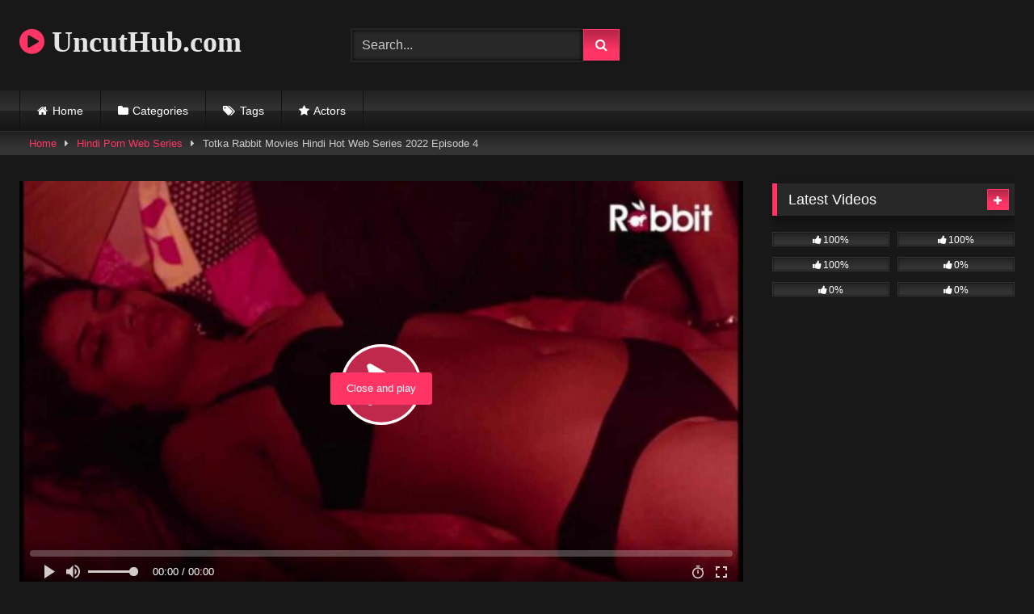

--- FILE ---
content_type: text/html; charset=UTF-8
request_url: https://uncuthub.com/totka-rabbit-movies-hindi-hot-web-series-2022-episode-4
body_size: 19084
content:
<!DOCTYPE html>   <html lang="en-US" prefix="og: https://ogp.me/ns#"> <head> <meta charset="UTF-8"> <meta content='width=device-width, initial-scale=1.0, maximum-scale=1.0, user-scalable=0' name='viewport' /> <link rel="profile" href="https://gmpg.org/xfn/11"> <link rel="icon" href=" https://uncuthub.com/wp-content/uploads/2022/02/making-love.png">  <!-- Meta social networks -->  <!-- Meta Facebook --> <meta property="fb:app_id" content="966242223397117" /> <meta property="og:url" content="https://uncuthub.com/totka-rabbit-movies-hindi-hot-web-series-2022-episode-4" /> <meta property="og:type" content="article" /> <meta property="og:title" content="Totka Rabbit Movies Hindi Hot Web Series 2022 Episode 4" /> <meta property="og:description" content="Watch Now Totka Rabbit Movies Hindi Hot Web Series 2022 Episode 4." /> <meta property="og:image" content="https://uncuthub.com/wp-content/uploads/2022/07/totka-e04.jpg" /> <meta property="og:image:width" content="200" /> <meta property="og:image:height" content="200" />  <!-- Meta Twitter --> <meta name="twitter:card" content="summary"> <!--<meta name="twitter:site" content="@site_username">--> <meta name="twitter:title" content="Totka Rabbit Movies Hindi Hot Web Series 2022 Episode 4"> <meta name="twitter:description" content="Watch Now Totka Rabbit Movies Hindi Hot Web Series 2022 Episode 4."> <!--<meta name="twitter:creator" content="@creator_username">--> <meta name="twitter:image" content="https://uncuthub.com/wp-content/uploads/2022/07/totka-e04.jpg"> <!--<meta name="twitter:domain" content="YourDomain.com">-->  <!-- Temp Style --> <style> 	.post-thumbnail { 		aspect-ratio: 16/9; 	} 	.post-thumbnail video, 	.post-thumbnail img { 		object-fit: cover; 	}  	.video-debounce-bar { 		background: #FF3565!important; 	}  			@import url(https://fonts.googleapis.com/css?family=Open+Sans); 			 			button, 		.button, 		input[type="button"], 		input[type="reset"], 		input[type="submit"], 		.label, 		.label:visited, 		.pagination ul li a, 		.widget_categories ul li a, 		.comment-reply-link, 		a.tag-cloud-link, 		.template-actors li a { 			background: -moz-linear-gradient(top, rgba(0,0,0,0.3) 0%, rgba(0,0,0,0) 70%); /* FF3.6-15 */ 			background: -webkit-linear-gradient(top, rgba(0,0,0,0.3) 0%,rgba(0,0,0,0) 70%); /* Chrome10-25,Safari5.1-6 */ 			background: linear-gradient(to bottom, rgba(0,0,0,0.3) 0%,rgba(0,0,0,0) 70%); /* W3C, IE10+, FF16+, Chrome26+, Opera12+, Safari7+ */ 			filter: progid:DXImageTransform.Microsoft.gradient( startColorstr='#a62b2b2b', endColorstr='#00000000',GradientType=0 ); /* IE6-9 */ 			-moz-box-shadow: 0 1px 6px 0 rgba(0, 0, 0, 0.12); 			-webkit-box-shadow: 0 1px 6px 0 rgba(0, 0, 0, 0.12); 			-o-box-shadow: 0 1px 6px 0 rgba(0, 0, 0, 0.12); 			box-shadow: 0 1px 6px 0 rgba(0, 0, 0, 0.12); 		} 		input[type="text"], 		input[type="email"], 		input[type="url"], 		input[type="password"], 		input[type="search"], 		input[type="number"], 		input[type="tel"], 		input[type="range"], 		input[type="date"], 		input[type="month"], 		input[type="week"], 		input[type="time"], 		input[type="datetime"], 		input[type="datetime-local"], 		input[type="color"], 		select, 		textarea, 		.wp-editor-container { 			-moz-box-shadow: 0 0 1px rgba(255, 255, 255, 0.3), 0 0 5px black inset; 			-webkit-box-shadow: 0 0 1px rgba(255, 255, 255, 0.3), 0 0 5px black inset; 			-o-box-shadow: 0 0 1px rgba(255, 255, 255, 0.3), 0 0 5px black inset; 			box-shadow: 0 0 1px rgba(255, 255, 255, 0.3), 0 0 5px black inset; 		} 		#site-navigation { 			background: #222222; 			background: -moz-linear-gradient(top, #222222 0%, #333333 50%, #222222 51%, #151515 100%); 			background: -webkit-linear-gradient(top, #222222 0%,#333333 50%,#222222 51%,#151515 100%); 			background: linear-gradient(to bottom, #222222 0%,#333333 50%,#222222 51%,#151515 100%); 			filter: progid:DXImageTransform.Microsoft.gradient( startColorstr='#222222', endColorstr='#151515',GradientType=0 ); 			-moz-box-shadow: 0 6px 6px 0 rgba(0, 0, 0, 0.12); 			-webkit-box-shadow: 0 6px 6px 0 rgba(0, 0, 0, 0.12); 			-o-box-shadow: 0 6px 6px 0 rgba(0, 0, 0, 0.12); 			box-shadow: 0 6px 6px 0 rgba(0, 0, 0, 0.12); 		} 		#site-navigation > ul > li:hover > a, 		#site-navigation ul li.current-menu-item a { 			background: -moz-linear-gradient(top, rgba(0,0,0,0.3) 0%, rgba(0,0,0,0) 70%); 			background: -webkit-linear-gradient(top, rgba(0,0,0,0.3) 0%,rgba(0,0,0,0) 70%); 			background: linear-gradient(to bottom, rgba(0,0,0,0.3) 0%,rgba(0,0,0,0) 70%); 			filter: progid:DXImageTransform.Microsoft.gradient( startColorstr='#a62b2b2b', endColorstr='#00000000',GradientType=0 ); 			-moz-box-shadow: inset 0px 0px 2px 0px #000000; 			-webkit-box-shadow: inset 0px 0px 2px 0px #000000; 			-o-box-shadow: inset 0px 0px 2px 0px #000000; 			box-shadow: inset 0px 0px 2px 0px #000000; 			filter:progid:DXImageTransform.Microsoft.Shadow(color=#000000, Direction=NaN, Strength=2); 		} 		.rating-bar, 		.categories-list .thumb-block .entry-header, 		.actors-list .thumb-block .entry-header, 		#filters .filters-select, 		#filters .filters-options { 			background: -moz-linear-gradient(top, rgba(0,0,0,0.3) 0%, rgba(0,0,0,0) 70%); /* FF3.6-15 */ 			background: -webkit-linear-gradient(top, rgba(0,0,0,0.3) 0%,rgba(0,0,0,0) 70%); /* Chrome10-25,Safari5.1-6 */ 			background: linear-gradient(to bottom, rgba(0,0,0,0.3) 0%,rgba(0,0,0,0) 70%); /* W3C, IE10+, FF16+, Chrome26+, Opera12+, Safari7+ */ 			-moz-box-shadow: inset 0px 0px 2px 0px #000000; 			-webkit-box-shadow: inset 0px 0px 2px 0px #000000; 			-o-box-shadow: inset 0px 0px 2px 0px #000000; 			box-shadow: inset 0px 0px 2px 0px #000000; 			filter:progid:DXImageTransform.Microsoft.Shadow(color=#000000, Direction=NaN, Strength=2); 		} 		.breadcrumbs-area { 			background: -moz-linear-gradient(top, rgba(0,0,0,0.3) 0%, rgba(0,0,0,0) 70%); /* FF3.6-15 */ 			background: -webkit-linear-gradient(top, rgba(0,0,0,0.3) 0%,rgba(0,0,0,0) 70%); /* Chrome10-25,Safari5.1-6 */ 			background: linear-gradient(to bottom, rgba(0,0,0,0.3) 0%,rgba(0,0,0,0) 70%); /* W3C, IE10+, FF16+, Chrome26+, Opera12+, Safari7+ */ 		} 	 	.site-title a { 		font-family: Open Sans; 		font-size: 36px; 	} 	.site-branding .logo img { 		max-width: 300px; 		max-height: 120px; 		margin-top: 0px; 		margin-left: 0px; 	} 	a, 	.site-title a i, 	.thumb-block:hover .rating-bar i, 	.categories-list .thumb-block:hover .entry-header .cat-title:before, 	.required, 	.like #more:hover i, 	.dislike #less:hover i, 	.top-bar i:hover, 	.main-navigation .menu-item-has-children > a:after, 	.menu-toggle i, 	.main-navigation.toggled li:hover > a, 	.main-navigation.toggled li.focus > a, 	.main-navigation.toggled li.current_page_item > a, 	.main-navigation.toggled li.current-menu-item > a, 	#filters .filters-select:after, 	.morelink i, 	.top-bar .membership a i, 	.thumb-block:hover .photos-count i { 		color: #FF3565; 	} 	button, 	.button, 	input[type="button"], 	input[type="reset"], 	input[type="submit"], 	.label, 	.pagination ul li a.current, 	.pagination ul li a:hover, 	body #filters .label.secondary.active, 	.label.secondary:hover, 	.main-navigation li:hover > a, 	.main-navigation li.focus > a, 	.main-navigation li.current_page_item > a, 	.main-navigation li.current-menu-item > a, 	.widget_categories ul li a:hover, 	.comment-reply-link, 	a.tag-cloud-link:hover, 	.template-actors li a:hover { 		border-color: #FF3565!important; 		background-color: #FF3565!important; 	} 	.rating-bar-meter, 	.vjs-play-progress, 	#filters .filters-options span:hover, 	.bx-wrapper .bx-controls-direction a, 	.top-bar .social-share a:hover, 	.thumb-block:hover span.hd-video, 	.featured-carousel .slide a:hover span.hd-video, 	.appContainer .ctaButton { 		background-color: #FF3565!important; 	} 	#video-tabs button.tab-link.active, 	.title-block, 	.widget-title, 	.page-title, 	.page .entry-title, 	.comments-title, 	.comment-reply-title, 	.morelink:hover { 		border-color: #FF3565!important; 	}  	/* Small desktops ----------- */ 	@media only screen  and (min-width : 64.001em) and (max-width : 84em) { 		#main .thumb-block { 			width: 25%!important; 		} 	}  	/* Desktops and laptops ----------- */ 	@media only screen  and (min-width : 84.001em) { 		#main .thumb-block { 			width: 25%!important; 		} 	}  </style>  <!-- Google Analytics --> <!-- Google tag (gtag.js) -->  <script async src="https://www.googletagmanager.com/gtag/js?id=G-D8WQT59FQX"></script>  <script>
  window.dataLayer = window.dataLayer || [];
  function gtag(){dataLayer.push(arguments);}
  gtag('js', new Date());

  gtag('config', 'G-D8WQT59FQX');
</script> <!-- Meta Verification --> <meta name="google-site-verification" content="7tSwGf6lW6qYdFnPAeHvjAJ3v6wYmSJOj9n5SUQCTJA" />  <!-- Search Engine Optimization by Rank Math PRO - https://rankmath.com/ --> <title>Totka Rabbit Movies Hindi Hot Web Series 2022 Episode 4</title> <meta name="description" content="Watch Now Totka Rabbit Movies Hindi Hot Web Series 2022 Episode 4 Free Sex Video on UncutHub.com, You May Also Like Hindi Porn Web Series, Hindi Hot Web"/> <meta name="robots" content="follow, index, max-snippet:-1, max-video-preview:-1, max-image-preview:large"/> <link rel="canonical" href="https://uncuthub.com/totka-rabbit-movies-hindi-hot-web-series-2022-episode-4" /> <meta property="og:locale" content="en_US" /> <meta property="og:type" content="article" /> <meta property="og:title" content="Totka Rabbit Movies Hindi Hot Web Series 2022 Episode 4" /> <meta property="og:description" content="Watch Now Totka Rabbit Movies Hindi Hot Web Series 2022 Episode 4 Free Sex Video on UncutHub.com, You May Also Like Hindi Porn Web Series, Hindi Hot Web" /> <meta property="og:url" content="https://uncuthub.com/totka-rabbit-movies-hindi-hot-web-series-2022-episode-4" /> <meta property="og:site_name" content="UncutHub.com" /> <meta property="article:tag" content="hindi desi sex video" /> <meta property="article:tag" content="hindi hot movies" /> <meta property="article:tag" content="hindi hot sex video" /> <meta property="article:tag" content="hindi hot short film" /> <meta property="article:tag" content="hindi hot shot porn movies 2021" /> <meta property="article:tag" content="hindi hot web series" /> <meta property="article:tag" content="hindi hot x xxx video" /> <meta property="article:tag" content="hindi hot xxx" /> <meta property="article:tag" content="hindi porn movie" /> <meta property="article:tag" content="hindi sex film" /> <meta property="article:tag" content="hindi sex video" /> <meta property="article:tag" content="hindi sex web series" /> <meta property="article:tag" content="hindi short film" /> <meta property="article:tag" content="hindi uncut porn" /> <meta property="article:tag" content="hindi uncut porn video" /> <meta property="article:tag" content="hindi uncut sex" /> <meta property="article:tag" content="hindi uncut xxx" /> <meta property="article:tag" content="hindi web series" /> <meta property="article:tag" content="hindi xxx video" /> <meta property="article:tag" content="new rabbit movies xxx video" /> <meta property="article:tag" content="rabbit" /> <meta property="article:tag" content="rabbit app" /> <meta property="article:tag" content="rabbit movie" /> <meta property="article:tag" content="rabbit movies" /> <meta property="article:tag" content="rabbit movies adult web series" /> <meta property="article:tag" content="rabbit movies app" /> <meta property="article:tag" content="rabbit movies hindi hot web series" /> <meta property="article:tag" content="rabbit movies hindi sex video" /> <meta property="article:tag" content="rabbit movies hot web series" /> <meta property="article:tag" content="rabbit movies new web series" /> <meta property="article:tag" content="rabbit movies official" /> <meta property="article:tag" content="rabbit movies porn movies" /> <meta property="article:tag" content="rabbit movies sex video" /> <meta property="article:tag" content="rabbit movies sex web series" /> <meta property="article:tag" content="rabbit webseries" /> <meta property="article:tag" content="totka 2022 rabbit movies" /> <meta property="article:tag" content="totka 2022 rabbit movies episode 1" /> <meta property="article:tag" content="totka 2022 rabbit movies episode 2" /> <meta property="article:tag" content="totka 2022 rabbit movies episode 3" /> <meta property="article:tag" content="totka 2022 rabbit movies episode 4" /> <meta property="article:tag" content="totka 2022 rabbit movies hot web series" /> <meta property="article:tag" content="totka 2022 rabbit movies originals" /> <meta property="article:tag" content="totka 2022 rabbit movies web series" /> <meta property="article:tag" content="totka rabbit movies hindi hot web series" /> <meta property="article:section" content="Hindi Porn Web Series" /> <meta property="og:updated_time" content="2022-07-25T11:49:47+00:00" /> <meta property="og:image" content="https://uncuthub.com/wp-content/uploads/2022/07/totka-e04.jpg" /> <meta property="og:image:secure_url" content="https://uncuthub.com/wp-content/uploads/2022/07/totka-e04.jpg" /> <meta property="og:image:width" content="1280" /> <meta property="og:image:height" content="720" /> <meta property="og:image:alt" content="Totka Rabbit Movies Hindi Hot Web Series 2022 Episode 4" /> <meta property="og:image:type" content="image/jpeg" /> <meta name="twitter:card" content="summary_large_image" /> <meta name="twitter:title" content="Totka Rabbit Movies Hindi Hot Web Series 2022 Episode 4" /> <meta name="twitter:description" content="Watch Now Totka Rabbit Movies Hindi Hot Web Series 2022 Episode 4 Free Sex Video on UncutHub.com, You May Also Like Hindi Porn Web Series, Hindi Hot Web" /> <meta name="twitter:image" content="https://uncuthub.com/wp-content/uploads/2022/07/totka-e04.jpg" /> <meta name="twitter:label1" content="Written by" /> <meta name="twitter:data1" content="admin" /> <meta name="twitter:label2" content="Time to read" /> <meta name="twitter:data2" content="Less than a minute" /> <!-- /Rank Math WordPress SEO plugin -->  <link rel='dns-prefetch' href='//vjs.zencdn.net' /> <link rel='dns-prefetch' href='//unpkg.com' />  <link rel="alternate" type="application/rss+xml" title="UncutHub.com &raquo; Feed" href="https://uncuthub.com/feed" /> <link rel="alternate" type="application/rss+xml" title="UncutHub.com &raquo; Comments Feed" href="https://uncuthub.com/comments/feed" /> <link rel="alternate" type="application/rss+xml" title="UncutHub.com &raquo; Totka Rabbit Movies Hindi Hot Web Series 2022 Episode 4 Comments Feed" href="https://uncuthub.com/totka-rabbit-movies-hindi-hot-web-series-2022-episode-4/feed" /> <style id='wp-img-auto-sizes-contain-inline-css' type='text/css'> img:is([sizes=auto i],[sizes^="auto," i]){contain-intrinsic-size:3000px 1500px} /*# sourceURL=wp-img-auto-sizes-contain-inline-css */ </style> <style id='wp-block-paragraph-inline-css' type='text/css'> .is-small-text{font-size:.875em}.is-regular-text{font-size:1em}.is-large-text{font-size:2.25em}.is-larger-text{font-size:3em}.has-drop-cap:not(:focus):first-letter{float:left;font-size:8.4em;font-style:normal;font-weight:100;line-height:.68;margin:.05em .1em 0 0;text-transform:uppercase}body.rtl .has-drop-cap:not(:focus):first-letter{float:none;margin-left:.1em}p.has-drop-cap.has-background{overflow:hidden}:root :where(p.has-background){padding:1.25em 2.375em}:where(p.has-text-color:not(.has-link-color)) a{color:inherit}p.has-text-align-left[style*="writing-mode:vertical-lr"],p.has-text-align-right[style*="writing-mode:vertical-rl"]{rotate:180deg} /*# sourceURL=https://uncuthub.com/wp-includes/blocks/paragraph/style.min.css */ </style> <style id='wp-emoji-styles-inline-css' type='text/css'>  	img.wp-smiley, img.emoji { 		display: inline !important; 		border: none !important; 		box-shadow: none !important; 		height: 1em !important; 		width: 1em !important; 		margin: 0 0.07em !important; 		vertical-align: -0.1em !important; 		background: none !important; 		padding: 0 !important; 	} /*# sourceURL=wp-emoji-styles-inline-css */ </style> <style id='wp-block-library-inline-css' type='text/css'> :root{--wp-block-synced-color:#7a00df;--wp-block-synced-color--rgb:122,0,223;--wp-bound-block-color:var(--wp-block-synced-color);--wp-editor-canvas-background:#ddd;--wp-admin-theme-color:#007cba;--wp-admin-theme-color--rgb:0,124,186;--wp-admin-theme-color-darker-10:#006ba1;--wp-admin-theme-color-darker-10--rgb:0,107,160.5;--wp-admin-theme-color-darker-20:#005a87;--wp-admin-theme-color-darker-20--rgb:0,90,135;--wp-admin-border-width-focus:2px}@media (min-resolution:192dpi){:root{--wp-admin-border-width-focus:1.5px}}.wp-element-button{cursor:pointer}:root .has-very-light-gray-background-color{background-color:#eee}:root .has-very-dark-gray-background-color{background-color:#313131}:root .has-very-light-gray-color{color:#eee}:root .has-very-dark-gray-color{color:#313131}:root .has-vivid-green-cyan-to-vivid-cyan-blue-gradient-background{background:linear-gradient(135deg,#00d084,#0693e3)}:root .has-purple-crush-gradient-background{background:linear-gradient(135deg,#34e2e4,#4721fb 50%,#ab1dfe)}:root .has-hazy-dawn-gradient-background{background:linear-gradient(135deg,#faaca8,#dad0ec)}:root .has-subdued-olive-gradient-background{background:linear-gradient(135deg,#fafae1,#67a671)}:root .has-atomic-cream-gradient-background{background:linear-gradient(135deg,#fdd79a,#004a59)}:root .has-nightshade-gradient-background{background:linear-gradient(135deg,#330968,#31cdcf)}:root .has-midnight-gradient-background{background:linear-gradient(135deg,#020381,#2874fc)}:root{--wp--preset--font-size--normal:16px;--wp--preset--font-size--huge:42px}.has-regular-font-size{font-size:1em}.has-larger-font-size{font-size:2.625em}.has-normal-font-size{font-size:var(--wp--preset--font-size--normal)}.has-huge-font-size{font-size:var(--wp--preset--font-size--huge)}.has-text-align-center{text-align:center}.has-text-align-left{text-align:left}.has-text-align-right{text-align:right}.has-fit-text{white-space:nowrap!important}#end-resizable-editor-section{display:none}.aligncenter{clear:both}.items-justified-left{justify-content:flex-start}.items-justified-center{justify-content:center}.items-justified-right{justify-content:flex-end}.items-justified-space-between{justify-content:space-between}.screen-reader-text{border:0;clip-path:inset(50%);height:1px;margin:-1px;overflow:hidden;padding:0;position:absolute;width:1px;word-wrap:normal!important}.screen-reader-text:focus{background-color:#ddd;clip-path:none;color:#444;display:block;font-size:1em;height:auto;left:5px;line-height:normal;padding:15px 23px 14px;text-decoration:none;top:5px;width:auto;z-index:100000}html :where(.has-border-color){border-style:solid}html :where([style*=border-top-color]){border-top-style:solid}html :where([style*=border-right-color]){border-right-style:solid}html :where([style*=border-bottom-color]){border-bottom-style:solid}html :where([style*=border-left-color]){border-left-style:solid}html :where([style*=border-width]){border-style:solid}html :where([style*=border-top-width]){border-top-style:solid}html :where([style*=border-right-width]){border-right-style:solid}html :where([style*=border-bottom-width]){border-bottom-style:solid}html :where([style*=border-left-width]){border-left-style:solid}html :where(img[class*=wp-image-]){height:auto;max-width:100%}:where(figure){margin:0 0 1em}html :where(.is-position-sticky){--wp-admin--admin-bar--position-offset:var(--wp-admin--admin-bar--height,0px)}@media screen and (max-width:600px){html :where(.is-position-sticky){--wp-admin--admin-bar--position-offset:0px}}  /*# sourceURL=wp-block-library-inline-css */ </style><style id='global-styles-inline-css' type='text/css'> :root{--wp--preset--aspect-ratio--square: 1;--wp--preset--aspect-ratio--4-3: 4/3;--wp--preset--aspect-ratio--3-4: 3/4;--wp--preset--aspect-ratio--3-2: 3/2;--wp--preset--aspect-ratio--2-3: 2/3;--wp--preset--aspect-ratio--16-9: 16/9;--wp--preset--aspect-ratio--9-16: 9/16;--wp--preset--color--black: #000000;--wp--preset--color--cyan-bluish-gray: #abb8c3;--wp--preset--color--white: #ffffff;--wp--preset--color--pale-pink: #f78da7;--wp--preset--color--vivid-red: #cf2e2e;--wp--preset--color--luminous-vivid-orange: #ff6900;--wp--preset--color--luminous-vivid-amber: #fcb900;--wp--preset--color--light-green-cyan: #7bdcb5;--wp--preset--color--vivid-green-cyan: #00d084;--wp--preset--color--pale-cyan-blue: #8ed1fc;--wp--preset--color--vivid-cyan-blue: #0693e3;--wp--preset--color--vivid-purple: #9b51e0;--wp--preset--gradient--vivid-cyan-blue-to-vivid-purple: linear-gradient(135deg,rgb(6,147,227) 0%,rgb(155,81,224) 100%);--wp--preset--gradient--light-green-cyan-to-vivid-green-cyan: linear-gradient(135deg,rgb(122,220,180) 0%,rgb(0,208,130) 100%);--wp--preset--gradient--luminous-vivid-amber-to-luminous-vivid-orange: linear-gradient(135deg,rgb(252,185,0) 0%,rgb(255,105,0) 100%);--wp--preset--gradient--luminous-vivid-orange-to-vivid-red: linear-gradient(135deg,rgb(255,105,0) 0%,rgb(207,46,46) 100%);--wp--preset--gradient--very-light-gray-to-cyan-bluish-gray: linear-gradient(135deg,rgb(238,238,238) 0%,rgb(169,184,195) 100%);--wp--preset--gradient--cool-to-warm-spectrum: linear-gradient(135deg,rgb(74,234,220) 0%,rgb(151,120,209) 20%,rgb(207,42,186) 40%,rgb(238,44,130) 60%,rgb(251,105,98) 80%,rgb(254,248,76) 100%);--wp--preset--gradient--blush-light-purple: linear-gradient(135deg,rgb(255,206,236) 0%,rgb(152,150,240) 100%);--wp--preset--gradient--blush-bordeaux: linear-gradient(135deg,rgb(254,205,165) 0%,rgb(254,45,45) 50%,rgb(107,0,62) 100%);--wp--preset--gradient--luminous-dusk: linear-gradient(135deg,rgb(255,203,112) 0%,rgb(199,81,192) 50%,rgb(65,88,208) 100%);--wp--preset--gradient--pale-ocean: linear-gradient(135deg,rgb(255,245,203) 0%,rgb(182,227,212) 50%,rgb(51,167,181) 100%);--wp--preset--gradient--electric-grass: linear-gradient(135deg,rgb(202,248,128) 0%,rgb(113,206,126) 100%);--wp--preset--gradient--midnight: linear-gradient(135deg,rgb(2,3,129) 0%,rgb(40,116,252) 100%);--wp--preset--font-size--small: 13px;--wp--preset--font-size--medium: 20px;--wp--preset--font-size--large: 36px;--wp--preset--font-size--x-large: 42px;--wp--preset--spacing--20: 0.44rem;--wp--preset--spacing--30: 0.67rem;--wp--preset--spacing--40: 1rem;--wp--preset--spacing--50: 1.5rem;--wp--preset--spacing--60: 2.25rem;--wp--preset--spacing--70: 3.38rem;--wp--preset--spacing--80: 5.06rem;--wp--preset--shadow--natural: 6px 6px 9px rgba(0, 0, 0, 0.2);--wp--preset--shadow--deep: 12px 12px 50px rgba(0, 0, 0, 0.4);--wp--preset--shadow--sharp: 6px 6px 0px rgba(0, 0, 0, 0.2);--wp--preset--shadow--outlined: 6px 6px 0px -3px rgb(255, 255, 255), 6px 6px rgb(0, 0, 0);--wp--preset--shadow--crisp: 6px 6px 0px rgb(0, 0, 0);}:where(.is-layout-flex){gap: 0.5em;}:where(.is-layout-grid){gap: 0.5em;}body .is-layout-flex{display: flex;}.is-layout-flex{flex-wrap: wrap;align-items: center;}.is-layout-flex > :is(*, div){margin: 0;}body .is-layout-grid{display: grid;}.is-layout-grid > :is(*, div){margin: 0;}:where(.wp-block-columns.is-layout-flex){gap: 2em;}:where(.wp-block-columns.is-layout-grid){gap: 2em;}:where(.wp-block-post-template.is-layout-flex){gap: 1.25em;}:where(.wp-block-post-template.is-layout-grid){gap: 1.25em;}.has-black-color{color: var(--wp--preset--color--black) !important;}.has-cyan-bluish-gray-color{color: var(--wp--preset--color--cyan-bluish-gray) !important;}.has-white-color{color: var(--wp--preset--color--white) !important;}.has-pale-pink-color{color: var(--wp--preset--color--pale-pink) !important;}.has-vivid-red-color{color: var(--wp--preset--color--vivid-red) !important;}.has-luminous-vivid-orange-color{color: var(--wp--preset--color--luminous-vivid-orange) !important;}.has-luminous-vivid-amber-color{color: var(--wp--preset--color--luminous-vivid-amber) !important;}.has-light-green-cyan-color{color: var(--wp--preset--color--light-green-cyan) !important;}.has-vivid-green-cyan-color{color: var(--wp--preset--color--vivid-green-cyan) !important;}.has-pale-cyan-blue-color{color: var(--wp--preset--color--pale-cyan-blue) !important;}.has-vivid-cyan-blue-color{color: var(--wp--preset--color--vivid-cyan-blue) !important;}.has-vivid-purple-color{color: var(--wp--preset--color--vivid-purple) !important;}.has-black-background-color{background-color: var(--wp--preset--color--black) !important;}.has-cyan-bluish-gray-background-color{background-color: var(--wp--preset--color--cyan-bluish-gray) !important;}.has-white-background-color{background-color: var(--wp--preset--color--white) !important;}.has-pale-pink-background-color{background-color: var(--wp--preset--color--pale-pink) !important;}.has-vivid-red-background-color{background-color: var(--wp--preset--color--vivid-red) !important;}.has-luminous-vivid-orange-background-color{background-color: var(--wp--preset--color--luminous-vivid-orange) !important;}.has-luminous-vivid-amber-background-color{background-color: var(--wp--preset--color--luminous-vivid-amber) !important;}.has-light-green-cyan-background-color{background-color: var(--wp--preset--color--light-green-cyan) !important;}.has-vivid-green-cyan-background-color{background-color: var(--wp--preset--color--vivid-green-cyan) !important;}.has-pale-cyan-blue-background-color{background-color: var(--wp--preset--color--pale-cyan-blue) !important;}.has-vivid-cyan-blue-background-color{background-color: var(--wp--preset--color--vivid-cyan-blue) !important;}.has-vivid-purple-background-color{background-color: var(--wp--preset--color--vivid-purple) !important;}.has-black-border-color{border-color: var(--wp--preset--color--black) !important;}.has-cyan-bluish-gray-border-color{border-color: var(--wp--preset--color--cyan-bluish-gray) !important;}.has-white-border-color{border-color: var(--wp--preset--color--white) !important;}.has-pale-pink-border-color{border-color: var(--wp--preset--color--pale-pink) !important;}.has-vivid-red-border-color{border-color: var(--wp--preset--color--vivid-red) !important;}.has-luminous-vivid-orange-border-color{border-color: var(--wp--preset--color--luminous-vivid-orange) !important;}.has-luminous-vivid-amber-border-color{border-color: var(--wp--preset--color--luminous-vivid-amber) !important;}.has-light-green-cyan-border-color{border-color: var(--wp--preset--color--light-green-cyan) !important;}.has-vivid-green-cyan-border-color{border-color: var(--wp--preset--color--vivid-green-cyan) !important;}.has-pale-cyan-blue-border-color{border-color: var(--wp--preset--color--pale-cyan-blue) !important;}.has-vivid-cyan-blue-border-color{border-color: var(--wp--preset--color--vivid-cyan-blue) !important;}.has-vivid-purple-border-color{border-color: var(--wp--preset--color--vivid-purple) !important;}.has-vivid-cyan-blue-to-vivid-purple-gradient-background{background: var(--wp--preset--gradient--vivid-cyan-blue-to-vivid-purple) !important;}.has-light-green-cyan-to-vivid-green-cyan-gradient-background{background: var(--wp--preset--gradient--light-green-cyan-to-vivid-green-cyan) !important;}.has-luminous-vivid-amber-to-luminous-vivid-orange-gradient-background{background: var(--wp--preset--gradient--luminous-vivid-amber-to-luminous-vivid-orange) !important;}.has-luminous-vivid-orange-to-vivid-red-gradient-background{background: var(--wp--preset--gradient--luminous-vivid-orange-to-vivid-red) !important;}.has-very-light-gray-to-cyan-bluish-gray-gradient-background{background: var(--wp--preset--gradient--very-light-gray-to-cyan-bluish-gray) !important;}.has-cool-to-warm-spectrum-gradient-background{background: var(--wp--preset--gradient--cool-to-warm-spectrum) !important;}.has-blush-light-purple-gradient-background{background: var(--wp--preset--gradient--blush-light-purple) !important;}.has-blush-bordeaux-gradient-background{background: var(--wp--preset--gradient--blush-bordeaux) !important;}.has-luminous-dusk-gradient-background{background: var(--wp--preset--gradient--luminous-dusk) !important;}.has-pale-ocean-gradient-background{background: var(--wp--preset--gradient--pale-ocean) !important;}.has-electric-grass-gradient-background{background: var(--wp--preset--gradient--electric-grass) !important;}.has-midnight-gradient-background{background: var(--wp--preset--gradient--midnight) !important;}.has-small-font-size{font-size: var(--wp--preset--font-size--small) !important;}.has-medium-font-size{font-size: var(--wp--preset--font-size--medium) !important;}.has-large-font-size{font-size: var(--wp--preset--font-size--large) !important;}.has-x-large-font-size{font-size: var(--wp--preset--font-size--x-large) !important;} /*# sourceURL=global-styles-inline-css */ </style>  <style id='classic-theme-styles-inline-css' type='text/css'> /*! This file is auto-generated */ .wp-block-button__link{color:#fff;background-color:#32373c;border-radius:9999px;box-shadow:none;text-decoration:none;padding:calc(.667em + 2px) calc(1.333em + 2px);font-size:1.125em}.wp-block-file__button{background:#32373c;color:#fff;text-decoration:none} /*# sourceURL=/wp-includes/css/classic-themes.min.css */ </style> <link data-minify="1" rel='stylesheet' id='wpst-font-awesome-css' href='https://uncuthub.com/wp-content/cache/min/1/wp-content/themes/retrotube/assets/stylesheets/font-awesome/css/font-awesome.min.css?ver=1728108541' type='text/css' media='all' /> <link data-minify="1" rel='stylesheet' id='wpst-videojs-style-css' href='https://uncuthub.com/wp-content/cache/min/1/7.8.4/video-js.css?ver=1728108541' type='text/css' media='all' /> <link data-minify="1" rel='stylesheet' id='wpst-style-css' href='https://uncuthub.com/wp-content/cache/min/1/wp-content/themes/retrotube/style.css?ver=1728108541' type='text/css' media='all' /> <script type="text/javascript" src="https://uncuthub.com/wp-includes/js/jquery/jquery.min.js?ver=3.7.1" id="jquery-core-js"></script> <script type="text/javascript" src="https://uncuthub.com/wp-includes/js/jquery/jquery-migrate.min.js?ver=3.4.1" id="jquery-migrate-js"></script> <link rel="https://api.w.org/" href="https://uncuthub.com/wp-json/" /><link rel="alternate" title="JSON" type="application/json" href="https://uncuthub.com/wp-json/wp/v2/posts/7203" /><link rel="EditURI" type="application/rsd+xml" title="RSD" href="https://uncuthub.com/xmlrpc.php?rsd" /> <meta name="generator" content="WordPress 6.9" /> <link rel='shortlink' href='https://uncuthub.com/?p=7203' /> <link rel="pingback" href="https://uncuthub.com/xmlrpc.php"><noscript><style id="rocket-lazyload-nojs-css">.rll-youtube-player, [data-lazy-src]{display:none !important;}</style></noscript></head>  <body class="wp-singular post-template-default single single-post postid-7203 single-format-standard wp-embed-responsive wp-theme-retrotube"> <div id="page"> 	<a class="skip-link screen-reader-text" href="#content">Skip to content</a>  	<header id="masthead" class="site-header" role="banner">  		 		<div class="site-branding row"> 			<div class="logo"> 															<p class="site-title"><a href="https://uncuthub.com/" rel="home"> 																								<i class="fa fa-play-circle"></i>								UncutHub.com</a></p> 										 									<p class="site-description"> 											</p> 							</div> 							<div class="header-search small-search"> 	<form method="get" id="searchform" action="https://uncuthub.com/">         					<input class="input-group-field" value="Search..." name="s" id="s" onfocus="if (this.value == 'Search...') {this.value = '';}" onblur="if (this.value == '') {this.value = 'Search...';}" type="text" /> 				 		<input class="button fa-input" type="submit" id="searchsubmit" value="&#xf002;" />         	</form> </div>										<div class="happy-header"> 					<script async data-cfasync="false" data-clbaid="1940984" class="__clb-1940984" src="//frozenpayerpregnant.com/bn.js"></script>				</div> 					</div><!-- .site-branding -->  		<nav id="site-navigation" class="main-navigation" role="navigation"> 			<div id="head-mobile"></div> 			<div class="button-nav"></div> 			<ul id="menu-main-menu" class="row"><li id="menu-item-11" class="home-icon menu-item menu-item-type-custom menu-item-object-custom menu-item-home menu-item-11"><a href="https://uncuthub.com">Home</a></li> <li id="menu-item-12" class="cat-icon menu-item menu-item-type-post_type menu-item-object-page menu-item-12"><a href="https://uncuthub.com/categories">Categories</a></li> <li id="menu-item-13" class="tag-icon menu-item menu-item-type-post_type menu-item-object-page menu-item-13"><a href="https://uncuthub.com/tags">Tags</a></li> <li id="menu-item-14" class="star-icon menu-item menu-item-type-post_type menu-item-object-page menu-item-14"><a href="https://uncuthub.com/actors">Actors</a></li> </ul>		</nav><!-- #site-navigation -->  		<div class="clear"></div>  					<div class="happy-header-mobile"> 				<script async data-cfasync="false" data-clbaid="1940984" class="__clb-1940984" src="//frozenpayerpregnant.com/bn.js"></script>			</div> 			</header><!-- #masthead -->  	<div class="breadcrumbs-area"><div class="row"><div id="breadcrumbs"><a href="https://uncuthub.com">Home</a><span class="separator"><i class="fa fa-caret-right"></i></span><a href="https://uncuthub.com/category/hindi-porn-web-series">Hindi Porn Web Series</a><span class="separator"><i class="fa fa-caret-right"></i></span><span class="current">Totka Rabbit Movies Hindi Hot Web Series 2022 Episode 4</span></div></div></div> 	 	<div id="content" class="site-content row"> 	<div id="primary" class="content-area with-sidebar-right"> 		<main id="main" class="site-main with-sidebar-right" role="main">  		 <article id="post-7203" class="post-7203 post type-post status-publish format-standard has-post-thumbnail hentry category-hindi-porn-web-series category-hindi-hot-web-series category-hot-hindi-sex-video tag-hindi-desi-sex-video tag-hindi-hot-movies tag-hindi-hot-sex-video tag-hindi-hot-short-film tag-hindi-hot-shot-porn-movies-2021 tag-hindi-hot-web-series tag-hindi-hot-x-xxx-video tag-hindi-hot-xxx tag-hindi-porn-movie tag-hindi-sex-film tag-hindi-sex-video tag-hindi-sex-web-series tag-hindi-short-film tag-hindi-uncut-porn tag-hindi-uncut-porn-video tag-hindi-uncut-sex tag-hindi-uncut-xxx tag-hindi-web-series tag-hindi-xxx-video tag-new-rabbit-movies-xxx-video tag-rabbit tag-rabbit-app tag-rabbit-movie tag-rabbit-movies tag-rabbit-movies-adult-web-series tag-rabbit-movies-app tag-rabbit-movies-hindi-hot-web-series tag-rabbit-movies-hindi-sex-video tag-rabbit-movies-hot-web-series tag-rabbit-movies-new-web-series tag-rabbit-movies-official tag-rabbit-movies-porn-movies tag-rabbit-movies-sex-video tag-rabbit-movies-sex-web-series tag-rabbit-webseries tag-totka-2022-rabbit-movies tag-totka-2022-rabbit-movies-episode-1 tag-totka-2022-rabbit-movies-episode-2 tag-totka-2022-rabbit-movies-episode-3 tag-totka-2022-rabbit-movies-episode-4 tag-totka-2022-rabbit-movies-hot-web-series tag-totka-2022-rabbit-movies-originals tag-totka-2022-rabbit-movies-web-series tag-totka-rabbit-movies-hindi-hot-web-series" itemprop="video" itemscope itemtype="https://schema.org/VideoObject"> 	<meta itemprop="author" content="admin" /><meta itemprop="name" content="Totka Rabbit Movies Hindi Hot Web Series 2022 Episode 4" /><meta itemprop="description" content="Totka Rabbit Movies Hindi Hot Web Series 2022 Episode 4" /><meta itemprop="description" content="Watch Now Totka Rabbit Movies Hindi Hot Web Series 2022 Episode 4." /><meta itemprop="duration" content="P0DT0H15M47S" /><meta itemprop="thumbnailUrl" content="https://uncuthub.com/wp-content/uploads/2022/07/totka-e04-640x360.jpg" /><meta itemprop="contentURL" content="https://cdn2.ixifile.xyz/1/totka-e4.mp4" /><meta itemprop="uploadDate" content="2022-07-25T11:46:12+00:00" />	<header class="entry-header"> 		 		<div class="video-player"> 	<div class="responsive-player"><iframe src="https://uncuthub.com/wp-content/plugins/clean-tube-player/public/player-x.php?q=[base64]" frameborder="0" scrolling="no" allowfullscreen></iframe></div></div>  					<div class="happy-under-player"> 				<script async data-cfasync="false" data-clbaid="1940975" class="__clb-1940975" src="//frozenpayerpregnant.com/bn.js"></script>			</div> 		 					<div class="happy-under-player-mobile"> 				<script async data-cfasync="false" data-clbaid="1940975" class="__clb-1940975" src="//frozenpayerpregnant.com/bn.js"></script>			</div> 		 		 		 		<div class="title-block box-shadow"> 			<h1 class="entry-title" itemprop="name">Totka Rabbit Movies Hindi Hot Web Series 2022 Episode 4</h1>							<div id="rating"> 					<span id="video-rate"><span class="post-like"><a href="#" data-post_id="7203" data-post_like="like"><span class="like" title="I like this"><span id="more"><i class="fa fa-thumbs-up"></i> <span class="grey-link">Like</span></span></a> 		<a href="#" data-post_id="7203" data-post_like="dislike"> 			<span title="I dislike this" class="qtip dislike"><span id="less"><i class="fa fa-thumbs-down fa-flip-horizontal"></i></span></span> 		</a></span></span> 									</div> 						<div id="video-tabs" class="tabs"> 				<button class="tab-link active about" data-tab-id="video-about"><i class="fa fa-info-circle"></i> About</button> 									<button class="tab-link share" data-tab-id="video-share"><i class="fa fa-share"></i> Share</button> 							</div> 		</div>  		<div class="clear"></div>  	</header><!-- .entry-header -->  	<div class="entry-content"> 					<div id="rating-col"> 									<div id="video-views"><span>0</span> views</div>									<div class="rating-bar"> 						<div class="rating-bar-meter"></div> 					</div> 					<div class="rating-result"> 							<div class="percentage">0%</div> 						<div class="likes"> 							<i class="fa fa-thumbs-up"></i> <span class="likes_count">0</span> 							<i class="fa fa-thumbs-down fa-flip-horizontal"></i> <span class="dislikes_count">0</span> 						</div> 					</div> 							</div> 				<div class="tab-content"> 						<div id="video-about" class="width70"> 					<div class="video-description"> 													<div class="desc 															more"> 								 <p>Watch Now Totka Rabbit Movies Hindi Hot Web Series 2022 Episode 4.</p> 							</div> 											</div> 													<div id="video-date"> 						<i class="fa fa-calendar"></i> Date: July 25, 2022					</div> 																					<div class="tags"> 						<div class="tags-list"><a href="https://uncuthub.com/category/hindi-porn-web-series" class="label" title="Hindi Porn Web Series"><i class="fa fa-folder-open"></i>Hindi Porn Web Series</a> <a href="https://uncuthub.com/category/hindi-hot-web-series" class="label" title="Hindi Hot Web Series"><i class="fa fa-folder-open"></i>Hindi Hot Web Series</a> <a href="https://uncuthub.com/category/hot-hindi-sex-video" class="label" title="Hot Hindi Sex Video"><i class="fa fa-folder-open"></i>Hot Hindi Sex Video</a> <a href="https://uncuthub.com/tag/hindi-desi-sex-video" class="label" title="hindi desi sex video"><i class="fa fa-tag"></i>hindi desi sex video</a> <a href="https://uncuthub.com/tag/hindi-hot-movies" class="label" title="hindi hot movies"><i class="fa fa-tag"></i>hindi hot movies</a> <a href="https://uncuthub.com/tag/hindi-hot-sex-video" class="label" title="hindi hot sex video"><i class="fa fa-tag"></i>hindi hot sex video</a> <a href="https://uncuthub.com/tag/hindi-hot-short-film" class="label" title="hindi hot short film"><i class="fa fa-tag"></i>hindi hot short film</a> <a href="https://uncuthub.com/tag/hindi-hot-shot-porn-movies-2021" class="label" title="hindi hot shot porn movies 2021"><i class="fa fa-tag"></i>hindi hot shot porn movies 2021</a> <a href="https://uncuthub.com/tag/hindi-hot-web-series" class="label" title="hindi hot web series"><i class="fa fa-tag"></i>hindi hot web series</a> <a href="https://uncuthub.com/tag/hindi-hot-x-xxx-video" class="label" title="hindi hot x xxx video"><i class="fa fa-tag"></i>hindi hot x xxx video</a> <a href="https://uncuthub.com/tag/hindi-hot-xxx" class="label" title="hindi hot xxx"><i class="fa fa-tag"></i>hindi hot xxx</a> <a href="https://uncuthub.com/tag/hindi-porn-movie" class="label" title="hindi porn movie"><i class="fa fa-tag"></i>hindi porn movie</a> <a href="https://uncuthub.com/tag/hindi-sex-film" class="label" title="hindi sex film"><i class="fa fa-tag"></i>hindi sex film</a> <a href="https://uncuthub.com/tag/hindi-sex-video" class="label" title="hindi sex video"><i class="fa fa-tag"></i>hindi sex video</a> <a href="https://uncuthub.com/tag/hindi-sex-web-series" class="label" title="hindi sex web series"><i class="fa fa-tag"></i>hindi sex web series</a> <a href="https://uncuthub.com/tag/hindi-short-film" class="label" title="hindi short film"><i class="fa fa-tag"></i>hindi short film</a> <a href="https://uncuthub.com/tag/hindi-uncut-porn" class="label" title="hindi uncut porn"><i class="fa fa-tag"></i>hindi uncut porn</a> <a href="https://uncuthub.com/tag/hindi-uncut-porn-video" class="label" title="hindi uncut porn video"><i class="fa fa-tag"></i>hindi uncut porn video</a> <a href="https://uncuthub.com/tag/hindi-uncut-sex" class="label" title="hindi uncut sex"><i class="fa fa-tag"></i>hindi uncut sex</a> <a href="https://uncuthub.com/tag/hindi-uncut-xxx" class="label" title="hindi uncut xxx"><i class="fa fa-tag"></i>hindi uncut xxx</a> <a href="https://uncuthub.com/tag/hindi-web-series" class="label" title="hindi web series"><i class="fa fa-tag"></i>hindi web series</a> <a href="https://uncuthub.com/tag/hindi-xxx-video" class="label" title="hindi xxx video"><i class="fa fa-tag"></i>hindi xxx video</a> <a href="https://uncuthub.com/tag/new-rabbit-movies-xxx-video" class="label" title="new rabbit movies xxx video"><i class="fa fa-tag"></i>new rabbit movies xxx video</a> <a href="https://uncuthub.com/tag/rabbit" class="label" title="rabbit"><i class="fa fa-tag"></i>rabbit</a> <a href="https://uncuthub.com/tag/rabbit-app" class="label" title="rabbit app"><i class="fa fa-tag"></i>rabbit app</a> <a href="https://uncuthub.com/tag/rabbit-movie" class="label" title="rabbit movie"><i class="fa fa-tag"></i>rabbit movie</a> <a href="https://uncuthub.com/tag/rabbit-movies" class="label" title="rabbit movies"><i class="fa fa-tag"></i>rabbit movies</a> <a href="https://uncuthub.com/tag/rabbit-movies-adult-web-series" class="label" title="rabbit movies adult web series"><i class="fa fa-tag"></i>rabbit movies adult web series</a> <a href="https://uncuthub.com/tag/rabbit-movies-app" class="label" title="rabbit movies app"><i class="fa fa-tag"></i>rabbit movies app</a> <a href="https://uncuthub.com/tag/rabbit-movies-hindi-hot-web-series" class="label" title="rabbit movies hindi hot web series"><i class="fa fa-tag"></i>rabbit movies hindi hot web series</a> <a href="https://uncuthub.com/tag/rabbit-movies-hindi-sex-video" class="label" title="rabbit movies hindi sex video"><i class="fa fa-tag"></i>rabbit movies hindi sex video</a> <a href="https://uncuthub.com/tag/rabbit-movies-hot-web-series" class="label" title="rabbit movies hot web series"><i class="fa fa-tag"></i>rabbit movies hot web series</a> <a href="https://uncuthub.com/tag/rabbit-movies-new-web-series" class="label" title="rabbit movies new web series"><i class="fa fa-tag"></i>rabbit movies new web series</a> <a href="https://uncuthub.com/tag/rabbit-movies-official" class="label" title="rabbit movies official"><i class="fa fa-tag"></i>rabbit movies official</a> <a href="https://uncuthub.com/tag/rabbit-movies-porn-movies" class="label" title="rabbit movies porn movies"><i class="fa fa-tag"></i>rabbit movies porn movies</a> <a href="https://uncuthub.com/tag/rabbit-movies-sex-video" class="label" title="rabbit movies sex video"><i class="fa fa-tag"></i>rabbit movies sex video</a> <a href="https://uncuthub.com/tag/rabbit-movies-sex-web-series" class="label" title="rabbit movies sex web series"><i class="fa fa-tag"></i>rabbit movies sex web series</a> <a href="https://uncuthub.com/tag/rabbit-webseries" class="label" title="rabbit webseries"><i class="fa fa-tag"></i>rabbit webseries</a> <a href="https://uncuthub.com/tag/totka-2022-rabbit-movies" class="label" title="totka 2022 rabbit movies"><i class="fa fa-tag"></i>totka 2022 rabbit movies</a> <a href="https://uncuthub.com/tag/totka-2022-rabbit-movies-episode-1" class="label" title="totka 2022 rabbit movies episode 1"><i class="fa fa-tag"></i>totka 2022 rabbit movies episode 1</a> <a href="https://uncuthub.com/tag/totka-2022-rabbit-movies-episode-2" class="label" title="totka 2022 rabbit movies episode 2"><i class="fa fa-tag"></i>totka 2022 rabbit movies episode 2</a> <a href="https://uncuthub.com/tag/totka-2022-rabbit-movies-episode-3" class="label" title="totka 2022 rabbit movies episode 3"><i class="fa fa-tag"></i>totka 2022 rabbit movies episode 3</a> <a href="https://uncuthub.com/tag/totka-2022-rabbit-movies-episode-4" class="label" title="totka 2022 rabbit movies episode 4"><i class="fa fa-tag"></i>totka 2022 rabbit movies episode 4</a> <a href="https://uncuthub.com/tag/totka-2022-rabbit-movies-hot-web-series" class="label" title="totka 2022 rabbit movies hot web series"><i class="fa fa-tag"></i>totka 2022 rabbit movies hot web series</a> <a href="https://uncuthub.com/tag/totka-2022-rabbit-movies-originals" class="label" title="totka 2022 rabbit movies originals"><i class="fa fa-tag"></i>totka 2022 rabbit movies originals</a> <a href="https://uncuthub.com/tag/totka-2022-rabbit-movies-web-series" class="label" title="totka 2022 rabbit movies web series"><i class="fa fa-tag"></i>totka 2022 rabbit movies web series</a> <a href="https://uncuthub.com/tag/totka-rabbit-movies-hindi-hot-web-series" class="label" title="totka rabbit movies hindi hot web series"><i class="fa fa-tag"></i>totka rabbit movies hindi hot web series</a> </div>					</div> 							</div> 							<div id="video-share"> 	<!-- Facebook --> 			<div id="fb-root"></div> 		<script>(function(d, s, id) {
		var js, fjs = d.getElementsByTagName(s)[0];
		if (d.getElementById(id)) return;
		js = d.createElement(s); js.id = id;
		js.src = 'https://connect.facebook.net/fr_FR/sdk.js#xfbml=1&version=v2.12';
		fjs.parentNode.insertBefore(js, fjs);
		}(document, 'script', 'facebook-jssdk'));</script> 		<a target="_blank" href="https://www.facebook.com/sharer/sharer.php?u=https://uncuthub.com/totka-rabbit-movies-hindi-hot-web-series-2022-episode-4&amp;src=sdkpreparse"><i id="facebook" class="fa fa-facebook"></i></a> 	 	<!-- Twitter --> 			<a target="_blank" href="https://twitter.com/share?url=https://uncuthub.com/totka-rabbit-movies-hindi-hot-web-series-2022-episode-4&text=Watch Now Totka Rabbit Movies Hindi Hot Web Series 2022 Episode 4."><i id="twitter" class="fa fa-twitter"></i></a> 	 	<!-- Google Plus --> 			<a target="_blank" href="https://plus.google.com/share?url=https://uncuthub.com/totka-rabbit-movies-hindi-hot-web-series-2022-episode-4"><i id="googleplus" class="fa fa-google-plus"></i></a> 	 	<!-- Linkedin --> 			<a target="_blank" href="https://www.linkedin.com/shareArticle?mini=true&amp;url=https://uncuthub.com/totka-rabbit-movies-hindi-hot-web-series-2022-episode-4&amp;title=Totka Rabbit Movies Hindi Hot Web Series 2022 Episode 4&amp;summary=Watch Now Totka Rabbit Movies Hindi Hot Web Series 2022 Episode 4.&amp;source=https://uncuthub.com"><i id="linkedin" class="fa fa-linkedin"></i></a> 	 	<!-- Tumblr --> 			<a target="_blank" href="https://tumblr.com/widgets/share/tool?canonicalUrl=https://uncuthub.com/totka-rabbit-movies-hindi-hot-web-series-2022-episode-4"><i id="tumblr" class="fa fa-tumblr-square"></i></a> 	 	<!-- Reddit --> 			<a target="_blank" href="https://www.reddit.com/submit?title=Totka Rabbit Movies Hindi Hot Web Series 2022 Episode 4&url=https://uncuthub.com/totka-rabbit-movies-hindi-hot-web-series-2022-episode-4"><i id="reddit" class="fa fa-reddit-square"></i></a> 	 	<!-- Odnoklassniki --> 			<a target="_blank" href="https://www.odnoklassniki.ru/dk?st.cmd=addShare&st._surl=https://uncuthub.com/totka-rabbit-movies-hindi-hot-web-series-2022-episode-4&title=Totka Rabbit Movies Hindi Hot Web Series 2022 Episode 4"><i id="odnoklassniki" class="fa fa-odnoklassniki"></i></a> 	 	<!-- VK --> 			<script type="text/javascript" src="https://vk.com/js/api/share.js?95" charset="windows-1251"></script> 		<a href="https://vk.com/share.php?url=https://uncuthub.com/totka-rabbit-movies-hindi-hot-web-series-2022-episode-4" target="_blank"><i id="vk" class="fa fa-vk"></i></a> 	 	<!-- Email --> 			<a target="_blank" href="/cdn-cgi/l/email-protection#704f0305121a1513044d56111d004b121f14094d18040400034a5f5f051e1305041805125e131f1d5f041f041b115d0211121219045d1d1f061915035d18191e14195d181f045d0715125d0315021915035d424042425d150019031f14155d44"><i id="email" class="fa fa-envelope"></i></a> 	</div> 					</div> 	</div><!-- .entry-content -->  	<div class="under-video-block"> 								<h2 class="widget-title">Related videos</h2>  			<div> 			 <article data-video-id="video_1" data-main-thumb="https://uncuthub.com/wp-content/uploads/2024/11/Tadap.Ep1_.webp" class="loop-video thumb-block video-preview-item full-width post-21474 post type-post status-publish format-standard has-post-thumbnail hentry category-hindi-hot-web-series category-hindi-porn-web-series category-hot-hindi-sex-video tag-2024-hindi-hot-short-porn-movies tag-2024-hindi-porn-web-series tag-2024-hindi-sex-video tag-2024-hindi-sex-web-series tag-2024-hindi-uncut-hot-web-series tag-2024-hindi-xxx-web-series tag-cineon tag-cineon-adult-web-series tag-cineon-app tag-cineon-hindi-hot-web-series tag-cineon-hindi-sex-video tag-cineon-hot-web-series tag-cineon-new-web-series tag-cineon-official tag-cineon-porn-movies tag-cineon-sex-video tag-cineon-sex-web-series tag-habbit tag-habbit-app tag-habbit-movie tag-habbit-webseries tag-hindi-desi-sex-video tag-hindi-hot-movies tag-hindi-hot-sex-video tag-hindi-hot-short-film tag-hindi-hot-shot-porn-movies-2024 tag-hindi-hot-web-series tag-hindi-hot-web-series-2024 tag-hindi-hot-x-xxx-video tag-hindi-hot-xxx tag-hindi-porn-movie tag-hindi-porn-movies tag-hindi-porn-web-series tag-hindi-sex-film tag-hindi-sex-video tag-hindi-sex-web-series tag-hindi-short-film tag-hindi-uncut-porn tag-hindi-uncut-porn-video tag-hindi-uncut-sex tag-hindi-uncut-xxx tag-hindi-web-series tag-hindi-xxx-video tag-new-2024-porn-web-series tag-new-cineon-xxx-video tag-tadap tag-tadap-2023-cineon tag-tadap-2024 tag-tadap-cineon-episode-1 tag-tadap-cineon-episode-2 tag-tadap-cineon-hindi-porn-web-series tag-tadap-cineon-originals tag-tadap-cineon-porn-web-series tag-tadap-cineon-sex-web-series tag-tadap-cineon-xxx-web-series" data-post-id="21474"> 	<a href="https://uncuthub.com/tadap-2024-cineon-app-hindi-xxx-web-series-episode-1" title="Tadap 2024 Cineon App Hindi XXX Web Series Episode 1"> 		<div class="post-thumbnail"> 			 			<div class="post-thumbnail-container"><img class="video-main-thumb" width="300" height="168.75" src="data:image/svg+xml,%3Csvg%20xmlns='http://www.w3.org/2000/svg'%20viewBox='0%200%20300%20168'%3E%3C/svg%3E" alt="Tadap 2024 Cineon App Hindi XXX Web Series Episode 1" data-lazy-src="https://uncuthub.com/wp-content/uploads/2024/11/Tadap.Ep1_.webp"><noscript><img class="video-main-thumb" width="300" height="168.75" src="https://uncuthub.com/wp-content/uploads/2024/11/Tadap.Ep1_.webp" alt="Tadap 2024 Cineon App Hindi XXX Web Series Episode 1"></noscript></div>			<div class="video-overlay"></div>  			<span class="hd-video">HD</span>			<span class="views"><i class="fa fa-eye"></i> 913</span>			<span class="duration"><i class="fa fa-clock-o"></i>26:15</span>		</div>  		<div class="rating-bar"><div class="rating-bar-meter" style="width:0%"></div><i class="fa fa-thumbs-up" aria-hidden="true"></i><span>0%</span></div> 		<header class="entry-header"> 			<span>Tadap 2024 Cineon App Hindi XXX Web Series Episode 1</span> 		</header> 	</a> </article>  <article data-video-id="video_2" data-main-thumb="https://uncuthub.com/wp-content/uploads/2023/06/MR-TEACHER-3.jpg" class="loop-video thumb-block video-preview-item full-width post-13728 post type-post status-publish format-standard has-post-thumbnail hentry category-prime-shots-originals category-hindi-hot-web-series category-hindi-porn-web-series category-hot-hindi-sex-video tag-2022-hindi-hot-short-porn-movies tag-2022-hindi-sex-video tag-2022-hindi-sex-web-series tag-2022-hindi-uncut-hot-web-series tag-2023-hindi-porn-web-series tag-2023-hindi-sex-web-series tag-2023-hindi-xxx-web-series tag-hindi-desi-sex-video tag-hindi-hot-movies tag-hindi-hot-sex-video tag-hindi-hot-short-film tag-hindi-hot-shot-porn-movies-2021 tag-hindi-hot-web-series tag-hindi-hot-web-series-2023 tag-hindi-hot-x-xxx-video tag-hindi-hot-xxx tag-hindi-porn-movie tag-hindi-porn-movies tag-hindi-porn-web-series tag-hindi-sex-film tag-hindi-sex-video tag-hindi-sex-web-series tag-hindi-short-film tag-hindi-uncut-porn tag-hindi-uncut-porn-video tag-hindi-uncut-sex tag-hindi-uncut-xxx tag-hindi-web-series tag-hindi-xxx-video tag-mr-teacher-2023 tag-mr-teacher-2023-primeshots tag-mr-teacher-primeshots tag-mr-teacher-primeshots-episode-1 tag-mr-teacher-primeshots-episode-2 tag-mr-teacher-primeshots-episode-3 tag-mr-teacher-primeshots-episode-4 tag-mr-teacher-primeshots-hindi-porn-web-series tag-mr-teacher-primeshots-hot-web-series tag-mr-teacher-primeshots-porn-web-series tag-mr-teacher-primeshots-sex-web-series tag-mr-teacher-primeshots-xxx-web-series tag-new-2023-porn-web-series tag-prime-shots tag-prime-shots-hindi-hot-film tag-prime-shots-hot-short-film tag-prime-shots-hot-video tag-prime-shots-hot-web-series tag-prime-shots-originals tag-prime-shots-originals-hot-video tag-prime-shots-porn-video tag-prime-shots-porn-web-series tag-prime-shots-short-video tag-primeshots tag-primeshots-hindi-hot-short-film tag-primeshots-hot-video tag-primeshots-porn-video tag-primeshots-sex-video tag-primeshots-uncut-web-series tag-primeshots-xvideo tag-primeshots-xxx-video" data-post-id="13728"> 	<a href="https://uncuthub.com/mr-teacher-2023-primeshots-hindi-xxx-web-series-episode-3" title="Mr Teacher 2023 Primeshots Hindi XXX Web Series Episode 3"> 		<div class="post-thumbnail"> 			 			<div class="post-thumbnail-container"><img class="video-main-thumb" width="300" height="168.75" src="data:image/svg+xml,%3Csvg%20xmlns='http://www.w3.org/2000/svg'%20viewBox='0%200%20300%20168'%3E%3C/svg%3E" alt="Mr Teacher 2023 Primeshots Hindi XXX Web Series Episode 3" data-lazy-src="https://uncuthub.com/wp-content/uploads/2023/06/MR-TEACHER-3.jpg"><noscript><img class="video-main-thumb" width="300" height="168.75" src="https://uncuthub.com/wp-content/uploads/2023/06/MR-TEACHER-3.jpg" alt="Mr Teacher 2023 Primeshots Hindi XXX Web Series Episode 3"></noscript></div>			<div class="video-overlay"></div>  			<span class="hd-video">HD</span>			<span class="views"><i class="fa fa-eye"></i> 5K</span>			<span class="duration"><i class="fa fa-clock-o"></i>20:21</span>		</div>  		<div class="rating-bar"><div class="rating-bar-meter" style="width:100%"></div><i class="fa fa-thumbs-up" aria-hidden="true"></i><span>100%</span></div> 		<header class="entry-header"> 			<span>Mr Teacher 2023 Primeshots Hindi XXX Web Series Episode 3</span> 		</header> 	</a> </article>  <article data-video-id="video_3" data-main-thumb="https://uncuthub.com/wp-content/uploads/2023/10/BadaltehE5.jpg" class="loop-video thumb-block video-preview-item full-width post-15867 post type-post status-publish format-standard has-post-thumbnail hentry category-hindi-hot-web-series category-hindi-porn-web-series category-hot-hindi-sex-video tag-2022-hindi-hot-short-porn-movies tag-2022-hindi-sex-video tag-2022-hindi-sex-web-series tag-2022-hindi-uncut-hot-web-series tag-2023-hindi-porn-web-series tag-2023-hindi-sex-web-series tag-2023-hindi-xxx-web-series tag-badalte-rishte tag-badalte-rishte-2023-besharams tag-badalte-rishte-2023-besharams-episode-1 tag-badalte-rishte-2023-besharams-episode-2 tag-badalte-rishte-2023-besharams-episode-3 tag-badalte-rishte-2023-besharams-episode-4 tag-badalte-rishte-2023-besharams-episode-5 tag-badalte-rishte-2023-besharams-episode-6 tag-badalte-rishte-2023-besharams-episode-7 tag-badalte-rishte-2023-besharams-hindi-porn-web-series tag-badalte-rishte-2023-besharams-hot-web-series tag-badalte-rishte-2023-besharams-originals tag-badalte-rishte-2023-besharams-porn-web-series tag-badalte-rishte-2023-besharams-sex-web-series tag-badalte-rishte-2023-besharams-xxx-web-series tag-besharam tag-besharams tag-besharams-app tag-besharams-hindi-porn-video tag-besharams-hot-web-series tag-besharams-originals tag-besharams-originals-web-series tag-besharams-porn-web-series tag-besharams-sex-web-series tag-besharams-web-series tag-besharams-xxx-web-series tag-hindi-desi-sex-video tag-hindi-hot-movies tag-hindi-hot-sex-video tag-hindi-hot-short-film tag-hindi-hot-shot-porn-movies-2021 tag-hindi-hot-web-series tag-hindi-hot-web-series-2023 tag-hindi-hot-x-xxx-video tag-hindi-hot-xxx tag-hindi-porn-movie tag-hindi-porn-movies tag-hindi-porn-web-series tag-hindi-sex-film tag-hindi-sex-video tag-hindi-sex-web-series tag-hindi-short-film tag-hindi-uncut-porn tag-hindi-uncut-porn-video tag-hindi-uncut-sex tag-hindi-uncut-xxx tag-hindi-web-series tag-hindi-xxx tag-hindi-xxx-video tag-new-2023-porn-web-series tag-web-series tag-xxx tag-xxx-web-series" data-post-id="15867"> 	<a href="https://uncuthub.com/badalte-rishte-2023-besharams-hindi-xxx-web-series-episode-5" title="Badalte Rishte 2023 Besharams Hindi XXX Web Series Episode 5"> 		<div class="post-thumbnail"> 			 			<div class="post-thumbnail-container"><img class="video-main-thumb" width="300" height="168.75" src="data:image/svg+xml,%3Csvg%20xmlns='http://www.w3.org/2000/svg'%20viewBox='0%200%20300%20168'%3E%3C/svg%3E" alt="Badalte Rishte 2023 Besharams Hindi XXX Web Series Episode 5" data-lazy-src="https://uncuthub.com/wp-content/uploads/2023/10/BadaltehE5.jpg"><noscript><img class="video-main-thumb" width="300" height="168.75" src="https://uncuthub.com/wp-content/uploads/2023/10/BadaltehE5.jpg" alt="Badalte Rishte 2023 Besharams Hindi XXX Web Series Episode 5"></noscript></div>			<div class="video-overlay"></div>  			<span class="hd-video">HD</span>			<span class="views"><i class="fa fa-eye"></i> 1K</span>			<span class="duration"><i class="fa fa-clock-o"></i>11:58</span>		</div>  		<div class="rating-bar"><div class="rating-bar-meter" style="width:0%"></div><i class="fa fa-thumbs-up" aria-hidden="true"></i><span>0%</span></div> 		<header class="entry-header"> 			<span>Badalte Rishte 2023 Besharams Hindi XXX Web Series Episode 5</span> 		</header> 	</a> </article>  <article data-video-id="video_4" data-main-thumb="https://uncuthub.com/wp-content/uploads/2024/02/FBPyarE1.jpg" class="loop-video thumb-block video-preview-item full-width post-17855 post type-post status-publish format-standard has-post-thumbnail hentry category-hindi-hot-web-series category-hindi-porn-web-series category-hot-hindi-sex-video tag-2024-hindi-hot-short-porn-movies tag-2024-hindi-porn-web-series tag-2024-hindi-sex-video tag-2024-hindi-sex-web-series tag-2024-hindi-uncut-hot-web-series tag-2024-hindi-xxx-web-series tag-facebook-wala-pyar tag-facebook-wala-pyar-2024 tag-facebook-wala-pyar-wow-entertainment tag-facebook-wala-pyar-wow-entertainment-episode-1 tag-facebook-wala-pyar-wow-entertainment-episode-2 tag-facebook-wala-pyar-wow-entertainment-hot-web-series tag-facebook-wala-pyar-wow-entertainment-porn-web-series tag-facebook-wala-pyar-wow-entertainment-sex-web-series tag-facebook-wala-pyar-wow-entertainment-xxx-web-series tag-hindi-desi-sex-video tag-hindi-hot-movies tag-hindi-hot-sex-video tag-hindi-hot-short-film tag-hindi-hot-shot-porn-movies-2024 tag-hindi-hot-web-series tag-hindi-hot-web-series-2024 tag-hindi-hot-x-xxx-video tag-hindi-hot-xxx tag-hindi-porn-movie tag-hindi-porn-movies tag-hindi-porn-web-series tag-hindi-sex-film tag-hindi-sex-video tag-hindi-sex-web-series tag-hindi-short-film tag-hindi-uncut-porn tag-hindi-uncut-porn-video tag-hindi-uncut-sex tag-hindi-uncut-xxx tag-hindi-web-series tag-hindi-xxx-video tag-new-2024-porn-web-series tag-wow-entertainment tag-wow-entertainment-hot-videos tag-wow-entertainment-hot-web-series tag-wow-entertainment-porn-video tag-wow-entertainment-xxx-web-series" data-post-id="17855"> 	<a href="https://uncuthub.com/facebook-wala-pyar-2024-wow-entertainment-xxx-web-series-ep-1" title="Facebook Wala Pyar 2024 Wow Entertainment XXX Web Series Ep 1"> 		<div class="post-thumbnail"> 			 			<div class="post-thumbnail-container"><img class="video-main-thumb" width="300" height="168.75" src="data:image/svg+xml,%3Csvg%20xmlns='http://www.w3.org/2000/svg'%20viewBox='0%200%20300%20168'%3E%3C/svg%3E" alt="Facebook Wala Pyar 2024 Wow Entertainment XXX Web Series Ep 1" data-lazy-src="https://uncuthub.com/wp-content/uploads/2024/02/FBPyarE1.jpg"><noscript><img class="video-main-thumb" width="300" height="168.75" src="https://uncuthub.com/wp-content/uploads/2024/02/FBPyarE1.jpg" alt="Facebook Wala Pyar 2024 Wow Entertainment XXX Web Series Ep 1"></noscript></div>			<div class="video-overlay"></div>  			<span class="hd-video">HD</span>			<span class="views"><i class="fa fa-eye"></i> 760</span>			<span class="duration"><i class="fa fa-clock-o"></i>17:33</span>		</div>  		<div class="rating-bar"><div class="rating-bar-meter" style="width:0%"></div><i class="fa fa-thumbs-up" aria-hidden="true"></i><span>0%</span></div> 		<header class="entry-header"> 			<span>Facebook Wala Pyar 2024 Wow Entertainment XXX Web Series Ep 1</span> 		</header> 	</a> </article>  <article data-video-id="video_5" data-main-thumb="https://uncuthub.com/wp-content/uploads/2023/09/Phooljhadi-–-S01E02.jpg" class="loop-video thumb-block video-preview-item full-width post-15234 post type-post status-publish format-standard has-post-thumbnail hentry category-hindi-hot-web-series category-hindi-porn-web-series category-hot-hindi-sex-video tag-2022-hindi-hot-short-porn-movies tag-2022-hindi-sex-video tag-2022-hindi-sex-web-series tag-2022-hindi-uncut-hot-web-series tag-2023-hindi-porn-web-series tag-2023-hindi-sex-web-series tag-2023-hindi-xxx-web-series tag-chiku-app tag-chiku-app-hindi-porn-video tag-chiku-app-hindi-sex-video tag-chiku-app-porn-web-series tag-chiku-app-xxx-video tag-chiku-app-xxx-web-series tag-chiku-orignals tag-chiku-orignals-porn-video tag-chiku-orignals-sex-video tag-chiku-orignals-xxx-video tag-hindi-desi-sex-video tag-hindi-hot-movies tag-hindi-hot-sex-video tag-hindi-hot-short-film tag-hindi-hot-shot-porn-movies-2021 tag-hindi-hot-web-series tag-hindi-hot-web-series-2023 tag-hindi-hot-x-xxx-video tag-hindi-hot-xxx tag-hindi-porn-movie tag-hindi-porn-movies tag-hindi-porn-web-series tag-hindi-sex-film tag-hindi-sex-video tag-hindi-sex-web-series tag-hindi-short-film tag-hindi-uncut-porn tag-hindi-uncut-porn-video tag-hindi-uncut-sex tag-hindi-uncut-xxx tag-hindi-web-series tag-hindi-xxx-video tag-new-2023-porn-web-series tag-phooljhadi-2023 tag-phooljhadi-2023-chiku tag-phooljhadi-2023-chiku-app tag-phooljhadi-2023-chiku-episode-1 tag-phooljhadi-2023-chiku-episode-2 tag-phooljhadi-2023-chiku-hindi-porn-web-series tag-phooljhadi-2023-chiku-orignals tag-phooljhadi-chiku-app tag-phooljhadi-chiku-app-hindi-porn-web-series tag-phooljhadi-chiku-app-hot-web-series tag-phooljhadi-chiku-app-sex-web-series tag-phooljhadi-chiku-app-xxx-web-series" data-post-id="15234"> 	<a href="https://uncuthub.com/phooljhadi-2023-chiku-orignals-hindi-xxx-web-series-ep-2" title="Phooljhadi 2023 Chiku Orignals Hindi XXX Web Series Ep 2"> 		<div class="post-thumbnail"> 			 			<div class="post-thumbnail-container"><img class="video-main-thumb" width="300" height="168.75" src="data:image/svg+xml,%3Csvg%20xmlns='http://www.w3.org/2000/svg'%20viewBox='0%200%20300%20168'%3E%3C/svg%3E" alt="Phooljhadi 2023 Chiku Orignals Hindi XXX Web Series Ep 2" data-lazy-src="https://uncuthub.com/wp-content/uploads/2023/09/Phooljhadi-–-S01E02.jpg"><noscript><img class="video-main-thumb" width="300" height="168.75" src="https://uncuthub.com/wp-content/uploads/2023/09/Phooljhadi-–-S01E02.jpg" alt="Phooljhadi 2023 Chiku Orignals Hindi XXX Web Series Ep 2"></noscript></div>			<div class="video-overlay"></div>  			<span class="hd-video">HD</span>			<span class="views"><i class="fa fa-eye"></i> 1K</span>			<span class="duration"><i class="fa fa-clock-o"></i>24:11</span>		</div>  		<div class="rating-bar"><div class="rating-bar-meter" style="width:0%"></div><i class="fa fa-thumbs-up" aria-hidden="true"></i><span>0%</span></div> 		<header class="entry-header"> 			<span>Phooljhadi 2023 Chiku Orignals Hindi XXX Web Series Ep 2</span> 		</header> 	</a> </article>  <article data-video-id="video_6" data-main-thumb="https://uncuthub.com/wp-content/uploads/2024/02/DOCTOR-MADAM.jpg" class="loop-video thumb-block video-preview-item full-width post-17636 post type-post status-publish format-standard has-post-thumbnail hentry category-hindi-hot-web-series category-hindi-porn-web-series category-hot-hindi-sex-video category-neonx-vip-hindi-porn-video category-neonx-vip-hindi-uncut-video tag-2024-hindi-hot-short-porn-movies tag-2024-hindi-porn-web-series tag-2024-hindi-sex-video tag-2024-hindi-sex-web-series tag-2024-hindi-uncut-hot-web-series tag-2024-hindi-xxx-web-series tag-doctor-madam-2024-neonx tag-doctor-madam-2024-neonx-originals tag-doctor-madam-2024-neonx-vip tag-doctor-madam-neonx tag-doctor-madam-neonx-adult-short-film tag-doctor-madam-neonx-hindi-hot-short-film tag-doctor-madam-neonx-hindi-porn-video tag-doctor-madam-neonx-hindi-uncut-porn-video tag-doctor-madam-neonx-porn-video tag-doctor-madam-neonx-sex-video tag-doctor-madam-neonx-xxx-video tag-hindi-desi-sex-video tag-hindi-hot-movies tag-hindi-hot-sex-video tag-hindi-hot-short-film tag-hindi-hot-shot-porn-movies-2024 tag-hindi-hot-web-series tag-hindi-hot-web-series-2024 tag-hindi-hot-x-xxx-video tag-hindi-hot-xxx tag-hindi-porn-movie tag-hindi-porn-movies tag-hindi-porn-web-series tag-hindi-sex-film tag-hindi-sex-video tag-hindi-sex-web-series tag-hindi-short-film tag-hindi-uncut-porn tag-hindi-uncut-porn-video tag-hindi-uncut-sex tag-hindi-uncut-xxx tag-hindi-web-series tag-hindi-xxx-video tag-neon-x tag-neonx tag-neonx-app tag-neonx-free tag-neonx-hot-short-film tag-neonx-movies tag-neonx-original tag-neonx-originals tag-neonx-originals-porn-video tag-neonx-originals-xxx-video tag-neonx-porn tag-neonx-sex tag-neonx-sex-film tag-neonx-sex-video tag-neonx-sex-videos tag-neonx-video tag-neonx-videos tag-neonx-vip tag-neonx-vip-adult-film tag-neonx-vip-hindi-uncut-porn-video tag-neonx-vip-hindi-uncut-video tag-neonx-vip-hot-short-film tag-neonx-vip-originals tag-neonx-vip-orn-video tag-neonx-vip-short-film tag-neonx-vip-uncut-porn-video tag-neonx-vip-web-series tag-neonx-vip-xxx-video tag-neonx-web-series tag-neonx-webseries tag-neonx-xxx tag-new-2024-porn-web-series tag-uncut tag-uncut-xxx-video tag-www-neonx-vip tag-xxx tag-xxx-video" data-post-id="17636"> 	<a href="https://uncuthub.com/doctor-madam-2024-neonx-vip-originals-hindi-uncut-xxx-video" title="Doctor Madam 2024 Neonx Vip Originals Hindi Uncut XXX Video"> 		<div class="post-thumbnail"> 			 			<div class="post-thumbnail-container"><img class="video-main-thumb" width="300" height="168.75" src="data:image/svg+xml,%3Csvg%20xmlns='http://www.w3.org/2000/svg'%20viewBox='0%200%20300%20168'%3E%3C/svg%3E" alt="Doctor Madam 2024 Neonx Vip Originals Hindi Uncut XXX Video" data-lazy-src="https://uncuthub.com/wp-content/uploads/2024/02/DOCTOR-MADAM.jpg"><noscript><img class="video-main-thumb" width="300" height="168.75" src="https://uncuthub.com/wp-content/uploads/2024/02/DOCTOR-MADAM.jpg" alt="Doctor Madam 2024 Neonx Vip Originals Hindi Uncut XXX Video"></noscript></div>			<div class="video-overlay"></div>  			<span class="hd-video">HD</span>			<span class="views"><i class="fa fa-eye"></i> 847</span>			<span class="duration"><i class="fa fa-clock-o"></i>35:12</span>		</div>  		<div class="rating-bar"><div class="rating-bar-meter" style="width:0%"></div><i class="fa fa-thumbs-up" aria-hidden="true"></i><span>0%</span></div> 		<header class="entry-header"> 			<span>Doctor Madam 2024 Neonx Vip Originals Hindi Uncut XXX Video</span> 		</header> 	</a> </article>  <article data-video-id="video_7" data-main-thumb="https://uncuthub.com/wp-content/uploads/2022/02/ring-s01e02-gupchup.jpg" class="loop-video thumb-block video-preview-item full-width post-4109 post type-post status-publish format-standard has-post-thumbnail hentry category-gupchup-originals-web-series category-hindi-hot-web-series category-hindi-porn-web-series category-hot-hindi-sex-video tag-gupchup tag-gupchup-app tag-gupchup-free-subscription tag-gupchup-hot tag-gupchup-hot-web-series tag-gupchup-new-webseries tag-gupchup-official tag-gupchup-porn-video tag-gupchup-porn-videos tag-gupchup-sex-video tag-gupchup-web tag-gupchup-web-series tag-gupchup-webseries tag-gupchup-xxx-video tag-hindi-hot-movies tag-hindi-hot-sex-video tag-hindi-hot-short-film tag-hindi-hot-shot-porn-movies-2021 tag-hindi-hot-web-series tag-hindi-hot-x-xxx-video tag-hindi-hot-xxx tag-hindi-sex-film tag-hindi-sex-video tag-hindi-sex-web-series tag-hindi-web-series tag-hindi-xxx-video tag-new-gupchup-hot-web-series tag-new-gupchup-web-series tag-ring tag-ring-2021 tag-ring-2021-gupchup-originals tag-ring-2022-gupchup-episode-2 tag-ring-2022-gupchup-originals tag-ring-gupchup tag-ring-gupchup-episode-1 tag-ring-gupchup-episode-2 tag-ring-gupchup-hindi-hot-web-series tag-ring-gupchup-hindi-sex tag-ring-gupchup-hot-video tag-ring-gupchup-hot-web-series-video tag-ring-gupchup-originals tag-ring-gupchup-porn-web-series tag-ring-gupchup-sex-video tag-ring-gupchup-sex-web-series tag-ring-gupchup-xxx-web-series tag-web-series-gupchup" data-post-id="4109"> 	<a href="https://uncuthub.com/ring-gupchup-originals-2022-hindi-hot-web-series-episode-2" title="Ring Gupchup Originals 2022 Hindi Hot Web Series Episode 2"> 		<div class="post-thumbnail"> 			 			<div class="post-thumbnail-container"><img class="video-main-thumb" width="300" height="168.75" src="data:image/svg+xml,%3Csvg%20xmlns='http://www.w3.org/2000/svg'%20viewBox='0%200%20300%20168'%3E%3C/svg%3E" alt="Ring Gupchup Originals 2022 Hindi Hot Web Series Episode 2" data-lazy-src="https://uncuthub.com/wp-content/uploads/2022/02/ring-s01e02-gupchup.jpg"><noscript><img class="video-main-thumb" width="300" height="168.75" src="https://uncuthub.com/wp-content/uploads/2022/02/ring-s01e02-gupchup.jpg" alt="Ring Gupchup Originals 2022 Hindi Hot Web Series Episode 2"></noscript></div>			<div class="video-overlay"></div>  			<span class="hd-video">HD</span>			<span class="views"><i class="fa fa-eye"></i> 6K</span>			<span class="duration"><i class="fa fa-clock-o"></i>30:40</span>		</div>  		<div class="rating-bar"><div class="rating-bar-meter" style="width:85%"></div><i class="fa fa-thumbs-up" aria-hidden="true"></i><span>85%</span></div> 		<header class="entry-header"> 			<span>Ring Gupchup Originals 2022 Hindi Hot Web Series Episode 2</span> 		</header> 	</a> </article>  <article data-video-id="video_8" data-main-thumb="https://uncuthub.com/wp-content/uploads/2024/08/TADAPTI-JAWANI-1.jpg" class="loop-video thumb-block video-preview-item full-width post-20189 post type-post status-publish format-standard has-post-thumbnail hentry category-hindi-short-film category-hindi-uncut-films category-hot-hindi-sex-video tag-2024-hindi-hot-short-porn-movies tag-2024-hindi-porn-web-series tag-2024-hindi-sex-video tag-2024-hindi-sex-web-series tag-2024-hindi-uncut-hot-web-series tag-2024-hindi-xxx-web-series tag-free-tadapti-jawani-2024-showhit-xxx-video-download tag-hindi-desi-sex-video tag-hindi-hot-movies tag-hindi-hot-sex-video tag-hindi-hot-short-film tag-hindi-hot-shot-porn-movies-2024 tag-hindi-hot-web-series tag-hindi-hot-web-series-2024 tag-hindi-hot-x-xxx-video tag-hindi-hot-xxx tag-hindi-porn-movie tag-hindi-porn-movies tag-hindi-porn-web-series tag-hindi-sex-film tag-hindi-sex-video tag-hindi-sex-web-series tag-hindi-short-film tag-hindi-uncut-porn tag-hindi-uncut-porn-video tag-hindi-uncut-sex tag-hindi-uncut-xxx tag-hindi-web-series tag-hindi-xxx-video tag-new-2024-porn-web-series tag-show-hit tag-show-hit-adult-film tag-show-hit-app tag-show-hit-free tag-show-hit-hindi-uncut-porn-video tag-show-hit-hindi-uncut-video tag-show-hit-hot-short-film tag-show-hit-movies tag-show-hit-original tag-show-hit-originals tag-show-hit-originals-porn-video tag-show-hit-originals-xxx-video tag-show-hit-porn tag-show-hit-porn-video tag-show-hit-sex tag-show-hit-sex-film tag-show-hit-sex-video tag-show-hit-sex-videos tag-show-hit-short-film tag-show-hit-uncut-porn-video tag-show-hit-video tag-show-hit-videos tag-show-hit-vip-hot-short-film tag-show-hit-web-series tag-show-hit-webseries tag-show-hit-xxx tag-show-hit-xxx-video tag-tadapti-jawani-2024-show-hit tag-tadapti-jawani-2024-show-hit-originals tag-tadapti-jawani-2024-showhit tag-tadapti-jawani-2024-showhit-video-download tag-tadapti-jawani-2024-showhit-xxx-video-download tag-tadapti-jawani-show-hit tag-tadapti-jawani-show-hit-adult-short-film tag-tadapti-jawani-show-hit-hindi-hot-short-film tag-tadapti-jawani-show-hit-hindi-porn-video tag-tadapti-jawani-show-hit-hindi-uncut-porn-video tag-tadapti-jawani-show-hit-porn-video tag-tadapti-jawani-show-hit-sex-video tag-tadapti-jawani-show-hit-xxx-video tag-uncut tag-uncut-xxx-video tag-www-show-hit-app tag-xxx tag-xxx-video" data-post-id="20189"> 	<a href="https://uncuthub.com/tadapti-jawani-2024-show-hit-originals-hindi-uncut-xxx-video" title="Tadapti Jawani 2024 Show Hit Originals Hindi Uncut XXX Video"> 		<div class="post-thumbnail"> 			 			<div class="post-thumbnail-container"><img class="video-main-thumb" width="300" height="168.75" src="data:image/svg+xml,%3Csvg%20xmlns='http://www.w3.org/2000/svg'%20viewBox='0%200%20300%20168'%3E%3C/svg%3E" alt="Tadapti Jawani 2024 Show Hit Originals Hindi Uncut XXX Video" data-lazy-src="https://uncuthub.com/wp-content/uploads/2024/08/TADAPTI-JAWANI-1.jpg"><noscript><img class="video-main-thumb" width="300" height="168.75" src="https://uncuthub.com/wp-content/uploads/2024/08/TADAPTI-JAWANI-1.jpg" alt="Tadapti Jawani 2024 Show Hit Originals Hindi Uncut XXX Video"></noscript></div>			<div class="video-overlay"></div>  			<span class="hd-video">HD</span>			<span class="views"><i class="fa fa-eye"></i> 488</span>			<span class="duration"><i class="fa fa-clock-o"></i>39:04</span>		</div>  		<div class="rating-bar"><div class="rating-bar-meter" style="width:0%"></div><i class="fa fa-thumbs-up" aria-hidden="true"></i><span>0%</span></div> 		<header class="entry-header"> 			<span>Tadapti Jawani 2024 Show Hit Originals Hindi Uncut XXX Video</span> 		</header> 	</a> </article> 			</div> 						<div class="clear"></div> 			<div class="show-more-related"> 				<a class="button large" href="https://uncuthub.com/category/hindi-porn-web-series">Show more related videos</a> 			</div> 					 	</div> <div class="clear"></div>  	 </article><!-- #post-## -->  		</main><!-- #main --> 	</div><!-- #primary -->   	<aside id="sidebar" class="widget-area with-sidebar-right" role="complementary"> 					<div class="happy-sidebar"> 				<script data-cfasync="false" src="/cdn-cgi/scripts/5c5dd728/cloudflare-static/email-decode.min.js"></script><script async data-cfasync="false" data-clbaid="1940975" class="__clb-1940975" src="//frozenpayerpregnant.com/bn.js"></script>			</div> 				<section id="widget_videos_block-3" class="widget widget_videos_block"><h2 class="widget-title">Latest Videos</h2>				<a class="more-videos label" href="https://uncuthub.com/?filter=latest												"><i class="fa fa-plus"></i> <span>More videos</span></a> 	<div class="videos-list"> 			 <article data-video-id="video_9" data-main-thumb="https://uncuthub.com/wp-content/uploads/2025/12/C.E.O.3.webp" class="loop-video thumb-block video-preview-item full-width post-26203 post type-post status-publish format-standard has-post-thumbnail hentry category-hindi-hot-web-series category-hindi-porn-web-series category-hot-hindi-sex-video tag-2025-hindi-hot-short-porn-movies tag-2025-hindi-porn-web-series tag-2025-hindi-sex-video tag-2025-hindi-sex-web-series tag-2025-hindi-uncut-hot-web-series tag-2025-hindi-xxx-web-series tag-atrangii tag-atrangii-app-coupon-code tag-atrangii-app-hot tag-atrangii-app-shows tag-atrangii-app-xxx-web-series-atrangii-xxx-web-series tag-atrangii-hindi-adult-film tag-atrangii-hindi-free-xxx-video tag-atrangii-hindi-hot-short-film tag-atrangii-hindi-porn-video tag-atrangii-hindi-sex-film tag-atrangii-hindi-sex-video tag-atrangii-hindi-xxx-video tag-atrangii-originals-hot-web-series tag-atrangii-ott-app tag-atrangii-porn-video tag-atrangii-sex-video tag-atrangii-tv tag-atrangii-xxx tag-atrangii-xxx-video tag-ceo tag-ceo-2025-atrangii tag-ceo-2025-atrangii-all-episode tag-ceo-2025-atrangii-app tag-ceo-2025-atrangii-episode-1 tag-ceo-2025-atrangii-episode-2 tag-ceo-2025-atrangii-episode-3 tag-ceo-2025-atrangii-full-episode tag-ceo-2025-atrangii-hot-web-series tag-ceo-2025-atrangii-originals tag-ceo-2025-atrangii-sex-web-series tag-ceo-2025-atrangii-web-series tag-ceo-2025-atrangii-xxx-web-series tag-ceo-atrangii-hindi-adult-web-series tag-ceo-atrangii-hindi-hot-web-series tag-ceo-atrangii-porn-web-series tag-hindi-desi-sex-video tag-hindi-hot-movies tag-hindi-hot-sex-video tag-hindi-hot-short-film tag-hindi-hot-shot-porn-movies-2025 tag-hindi-hot-web-series tag-hindi-hot-web-series-2025 tag-hindi-hot-x-xxx-video tag-hindi-hot-xxx tag-hindi-porn-movie tag-hindi-porn-movies tag-hindi-porn-web-series tag-hindi-sex-film tag-hindi-sex-video tag-hindi-sex-web-series tag-hindi-short-film tag-hindi-uncut-porn tag-hindi-uncut-porn-video tag-hindi-uncut-sex tag-hindi-uncut-xxx tag-hindi-web-series tag-hindi-xxx-video tag-new-2025-porn-web-series tag-sex tag-sex-web-series tag-web-series" data-post-id="26203"> 	<a href="https://uncuthub.com/ceo-2025-atrangii-hindi-xxx-web-series-episode-3" title="CEO 2025 Atrangii Hindi XXX Web Series Episode 3"> 		<div class="post-thumbnail"> 			 			<div class="post-thumbnail-container"><img class="video-main-thumb" width="300" height="168.75" src="data:image/svg+xml,%3Csvg%20xmlns='http://www.w3.org/2000/svg'%20viewBox='0%200%20300%20168'%3E%3C/svg%3E" alt="CEO 2025 Atrangii Hindi XXX Web Series Episode 3" data-lazy-src="https://uncuthub.com/wp-content/uploads/2025/12/C.E.O.3.webp"><noscript><img class="video-main-thumb" width="300" height="168.75" src="https://uncuthub.com/wp-content/uploads/2025/12/C.E.O.3.webp" alt="CEO 2025 Atrangii Hindi XXX Web Series Episode 3"></noscript></div>			<div class="video-overlay"></div>  			<span class="hd-video">HD</span>			<span class="views"><i class="fa fa-eye"></i> 1K</span>			<span class="duration"><i class="fa fa-clock-o"></i>19:10</span>		</div>  		<div class="rating-bar"><div class="rating-bar-meter" style="width:100%"></div><i class="fa fa-thumbs-up" aria-hidden="true"></i><span>100%</span></div> 		<header class="entry-header"> 			<span>CEO 2025 Atrangii Hindi XXX Web Series Episode 3</span> 		</header> 	</a> </article>  <article data-video-id="video_10" data-main-thumb="https://uncuthub.com/wp-content/uploads/2025/12/C.E.O.2.webp" class="loop-video thumb-block video-preview-item full-width post-26201 post type-post status-publish format-standard has-post-thumbnail hentry category-hindi-hot-web-series category-hindi-porn-web-series category-hot-hindi-sex-video tag-2025-hindi-hot-short-porn-movies tag-2025-hindi-porn-web-series tag-2025-hindi-sex-video tag-2025-hindi-sex-web-series tag-2025-hindi-uncut-hot-web-series tag-2025-hindi-xxx-web-series tag-atrangii tag-atrangii-app-coupon-code tag-atrangii-app-hot tag-atrangii-app-shows tag-atrangii-app-xxx-web-series-atrangii-xxx-web-series tag-atrangii-hindi-adult-film tag-atrangii-hindi-free-xxx-video tag-atrangii-hindi-hot-short-film tag-atrangii-hindi-porn-video tag-atrangii-hindi-sex-film tag-atrangii-hindi-sex-video tag-atrangii-hindi-xxx-video tag-atrangii-originals-hot-web-series tag-atrangii-ott-app tag-atrangii-porn-video tag-atrangii-sex-video tag-atrangii-tv tag-atrangii-xxx tag-atrangii-xxx-video tag-ceo tag-ceo-2025-atrangii tag-ceo-2025-atrangii-all-episode tag-ceo-2025-atrangii-app tag-ceo-2025-atrangii-episode-1 tag-ceo-2025-atrangii-episode-2 tag-ceo-2025-atrangii-episode-3 tag-ceo-2025-atrangii-full-episode tag-ceo-2025-atrangii-hot-web-series tag-ceo-2025-atrangii-originals tag-ceo-2025-atrangii-sex-web-series tag-ceo-2025-atrangii-web-series tag-ceo-2025-atrangii-xxx-web-series tag-ceo-atrangii-hindi-adult-web-series tag-ceo-atrangii-hindi-hot-web-series tag-ceo-atrangii-porn-web-series tag-hindi-desi-sex-video tag-hindi-hot-movies tag-hindi-hot-sex-video tag-hindi-hot-short-film tag-hindi-hot-shot-porn-movies-2025 tag-hindi-hot-web-series tag-hindi-hot-web-series-2025 tag-hindi-hot-x-xxx-video tag-hindi-hot-xxx tag-hindi-porn-movie tag-hindi-porn-movies tag-hindi-porn-web-series tag-hindi-sex-film tag-hindi-sex-video tag-hindi-sex-web-series tag-hindi-short-film tag-hindi-uncut-porn tag-hindi-uncut-porn-video tag-hindi-uncut-sex tag-hindi-uncut-xxx tag-hindi-web-series tag-hindi-xxx-video tag-new-2025-porn-web-series tag-sex tag-sex-web-series tag-web-series" data-post-id="26201"> 	<a href="https://uncuthub.com/ceo-2025-atrangii-hindi-xxx-web-series-episode-2" title="CEO 2025 Atrangii Hindi XXX Web Series Episode 2"> 		<div class="post-thumbnail"> 			 			<div class="post-thumbnail-container"><img class="video-main-thumb" width="300" height="168.75" src="data:image/svg+xml,%3Csvg%20xmlns='http://www.w3.org/2000/svg'%20viewBox='0%200%20300%20168'%3E%3C/svg%3E" alt="CEO 2025 Atrangii Hindi XXX Web Series Episode 2" data-lazy-src="https://uncuthub.com/wp-content/uploads/2025/12/C.E.O.2.webp"><noscript><img class="video-main-thumb" width="300" height="168.75" src="https://uncuthub.com/wp-content/uploads/2025/12/C.E.O.2.webp" alt="CEO 2025 Atrangii Hindi XXX Web Series Episode 2"></noscript></div>			<div class="video-overlay"></div>  			<span class="hd-video">HD</span>			<span class="views"><i class="fa fa-eye"></i> 651</span>			<span class="duration"><i class="fa fa-clock-o"></i>20:05</span>		</div>  		<div class="rating-bar"><div class="rating-bar-meter" style="width:100%"></div><i class="fa fa-thumbs-up" aria-hidden="true"></i><span>100%</span></div> 		<header class="entry-header"> 			<span>CEO 2025 Atrangii Hindi XXX Web Series Episode 2</span> 		</header> 	</a> </article>  <article data-video-id="video_11" data-main-thumb="https://uncuthub.com/wp-content/uploads/2025/12/C.E.O.1.webp" class="loop-video thumb-block video-preview-item full-width post-26199 post type-post status-publish format-standard has-post-thumbnail hentry category-hindi-hot-web-series category-hindi-porn-web-series category-hot-hindi-sex-video tag-2025-hindi-hot-short-porn-movies tag-2025-hindi-porn-web-series tag-2025-hindi-sex-video tag-2025-hindi-sex-web-series tag-2025-hindi-uncut-hot-web-series tag-2025-hindi-xxx-web-series tag-atrangii tag-atrangii-app-coupon-code tag-atrangii-app-hot tag-atrangii-app-shows tag-atrangii-app-xxx-web-series-atrangii-xxx-web-series tag-atrangii-hindi-adult-film tag-atrangii-hindi-free-xxx-video tag-atrangii-hindi-hot-short-film tag-atrangii-hindi-porn-video tag-atrangii-hindi-sex-film tag-atrangii-hindi-sex-video tag-atrangii-hindi-xxx-video tag-atrangii-originals-hot-web-series tag-atrangii-ott-app tag-atrangii-porn-video tag-atrangii-sex-video tag-atrangii-tv tag-atrangii-xxx tag-atrangii-xxx-video tag-ceo tag-ceo-2025-atrangii tag-ceo-2025-atrangii-all-episode tag-ceo-2025-atrangii-app tag-ceo-2025-atrangii-episode-1 tag-ceo-2025-atrangii-episode-2 tag-ceo-2025-atrangii-episode-3 tag-ceo-2025-atrangii-full-episode tag-ceo-2025-atrangii-hot-web-series tag-ceo-2025-atrangii-originals tag-ceo-2025-atrangii-sex-web-series tag-ceo-2025-atrangii-web-series tag-ceo-2025-atrangii-xxx-web-series tag-ceo-atrangii-hindi-adult-web-series tag-ceo-atrangii-hindi-hot-web-series tag-ceo-atrangii-porn-web-series tag-hindi-desi-sex-video tag-hindi-hot-movies tag-hindi-hot-sex-video tag-hindi-hot-short-film tag-hindi-hot-shot-porn-movies-2025 tag-hindi-hot-web-series tag-hindi-hot-web-series-2025 tag-hindi-hot-x-xxx-video tag-hindi-hot-xxx tag-hindi-porn-movie tag-hindi-porn-movies tag-hindi-porn-web-series tag-hindi-sex-film tag-hindi-sex-video tag-hindi-sex-web-series tag-hindi-short-film tag-hindi-uncut-porn tag-hindi-uncut-porn-video tag-hindi-uncut-sex tag-hindi-uncut-xxx tag-hindi-web-series tag-hindi-xxx-video tag-new-2025-porn-web-series tag-sex tag-sex-web-series tag-web-series" data-post-id="26199"> 	<a href="https://uncuthub.com/ceo-2025-atrangii-hindi-xxx-web-series-episode-1" title="CEO 2025 Atrangii Hindi XXX Web Series Episode 1"> 		<div class="post-thumbnail"> 			 			<div class="post-thumbnail-container"><img class="video-main-thumb" width="300" height="168.75" src="data:image/svg+xml,%3Csvg%20xmlns='http://www.w3.org/2000/svg'%20viewBox='0%200%20300%20168'%3E%3C/svg%3E" alt="CEO 2025 Atrangii Hindi XXX Web Series Episode 1" data-lazy-src="https://uncuthub.com/wp-content/uploads/2025/12/C.E.O.1.webp"><noscript><img class="video-main-thumb" width="300" height="168.75" src="https://uncuthub.com/wp-content/uploads/2025/12/C.E.O.1.webp" alt="CEO 2025 Atrangii Hindi XXX Web Series Episode 1"></noscript></div>			<div class="video-overlay"></div>  			<span class="hd-video">HD</span>			<span class="views"><i class="fa fa-eye"></i> 724</span>			<span class="duration"><i class="fa fa-clock-o"></i>19:19</span>		</div>  		<div class="rating-bar"><div class="rating-bar-meter" style="width:100%"></div><i class="fa fa-thumbs-up" aria-hidden="true"></i><span>100%</span></div> 		<header class="entry-header"> 			<span>CEO 2025 Atrangii Hindi XXX Web Series Episode 1</span> 		</header> 	</a> </article>  <article data-video-id="video_12" data-main-thumb="https://uncuthub.com/wp-content/uploads/2025/12/PremBhogE1.webp" class="loop-video thumb-block video-preview-item full-width post-26197 post type-post status-publish format-standard has-post-thumbnail hentry category-hindi-hot-web-series category-hindi-porn-web-series category-hot-hindi-sex-video category-moodx-originals tag-2025-hindi-hot-short-porn-movies tag-2025-hindi-porn-web-series tag-2025-hindi-sex-video tag-2025-hindi-sex-web-series tag-2025-hindi-uncut-hot-web-series tag-2025-hindi-xxx-web-series tag-hindi-desi-sex-video tag-hindi-hot-movies tag-hindi-hot-sex-video tag-hindi-hot-short-film tag-hindi-hot-shot-porn-movies-2025 tag-hindi-hot-web-series tag-hindi-hot-web-series-2025 tag-hindi-hot-x-xxx-video tag-hindi-hot-xxx tag-hindi-porn-movie tag-hindi-porn-movies tag-hindi-porn-web-series tag-hindi-sex-film tag-hindi-sex-video tag-hindi-sex-web-series tag-hindi-short-film tag-hindi-uncut-porn tag-hindi-uncut-porn-video tag-hindi-uncut-sex tag-hindi-uncut-xxx tag-hindi-web-series tag-hindi-xxx tag-hindi-xxx-video tag-moodx tag-moodx-adult-video tag-moodx-hot-short-film tag-moodx-originals tag-moodx-originals-porn-video tag-moodx-originals-sex-movie tag-moodx-originals-sex-video tag-moodx-originals-short-film tag-moodx-originals-xxx-films tag-moodx-porn-video tag-moodx-sex-video tag-moodx-short-film tag-moodx-vip tag-moodx-vip-adult-film tag-moodx-vip-adult-films tag-moodx-vip-blue-film tag-moodx-vip-hindi-adult-film tag-moodx-vip-hindi-short-film tag-moodx-vip-hindi-xxx-film tag-moodx-vip-hot-film tag-moodx-vip-porn-video tag-moodx-vip-sex-video tag-moodx-vip-short-film tag-moodx-vip-xxx-video tag-moodx-xxx tag-moodx-xxx-video tag-new-2025-porn-web-series tag-prem-bhog tag-prem-bhog-2025-moodx tag-prem-bhog-2025-moodx-episode-1 tag-prem-bhog-2025-moodx-episode-2 tag-prem-bhog-2025-moodx-hindi-porn-web-series tag-prem-bhog-2025-moodx-originals tag-prem-bhog-2025-moodx-vip tag-prem-bhog-moodx tag-prem-bhog-moodx-hot-web-series tag-prem-bhog-moodx-porn-web-series tag-prem-bhog-moodx-sex-video tag-prem-bhog-moodx-sex-web-series tag-prem-bhog-moodx-vip tag-prem-bhog-moodx-xxx-video tag-prem-bhog-moodx-xxx-web-series tag-web-series tag-xxx tag-xxx-web-series" data-post-id="26197"> 	<a href="https://uncuthub.com/prem-bhog-2025-moodx-hindi-xxx-web-series-episode-1" title="Prem Bhog 2025 Moodx Hindi XXX Web Series Episode 1"> 		<div class="post-thumbnail"> 			 			<div class="post-thumbnail-container"><img class="video-main-thumb" width="300" height="168.75" src="data:image/svg+xml,%3Csvg%20xmlns='http://www.w3.org/2000/svg'%20viewBox='0%200%20300%20168'%3E%3C/svg%3E" alt="Prem Bhog 2025 Moodx Hindi XXX Web Series Episode 1" data-lazy-src="https://uncuthub.com/wp-content/uploads/2025/12/PremBhogE1.webp"><noscript><img class="video-main-thumb" width="300" height="168.75" src="https://uncuthub.com/wp-content/uploads/2025/12/PremBhogE1.webp" alt="Prem Bhog 2025 Moodx Hindi XXX Web Series Episode 1"></noscript></div>			<div class="video-overlay"></div>  			<span class="hd-video">HD</span>			<span class="views"><i class="fa fa-eye"></i> 1K</span>			<span class="duration"><i class="fa fa-clock-o"></i>33:55</span>		</div>  		<div class="rating-bar"><div class="rating-bar-meter" style="width:0%"></div><i class="fa fa-thumbs-up" aria-hidden="true"></i><span>0%</span></div> 		<header class="entry-header"> 			<span>Prem Bhog 2025 Moodx Hindi XXX Web Series Episode 1</span> 		</header> 	</a> </article>  <article data-video-id="video_13" data-main-thumb="https://uncuthub.com/wp-content/uploads/2025/12/KarzE5.webp" class="loop-video thumb-block video-preview-item full-width post-26195 post type-post status-publish format-standard has-post-thumbnail hentry category-hindi-hot-web-series category-hindi-porn-web-series category-hot-hindi-sex-video tag-2025-hindi-hot-short-porn-movies tag-2025-hindi-porn-web-series tag-2025-hindi-sex-video tag-2025-hindi-sex-web-series tag-2025-hindi-uncut-hot-web-series tag-2025-hindi-xxx-web-series tag-dzyreplay tag-dzyreplay-adult-film tag-dzyreplay-app tag-dzyreplay-free tag-dzyreplay-hindi-uncut-porn-video tag-dzyreplay-hindi-uncut-video tag-dzyreplay-hot-short-film tag-dzyreplay-movies tag-dzyreplay-original tag-dzyreplay-originals tag-dzyreplay-originals-porn-video tag-dzyreplay-originals-xxx-video tag-dzyreplay-porn tag-dzyreplay-porn-video tag-dzyreplay-sex tag-dzyreplay-sex-film tag-dzyreplay-sex-video tag-dzyreplay-sex-videos tag-dzyreplay-short-film tag-dzyreplay-uncut-porn-video tag-dzyreplay-video tag-dzyreplay-videos tag-dzyreplay-web-series tag-dzyreplay-webseries tag-dzyreplay-xxx tag-dzyreplay-xxx-video tag-hindi-desi-sex-video tag-hindi-hot-movies tag-hindi-hot-sex-video tag-hindi-hot-short-film tag-hindi-hot-shot-porn-movies-2025 tag-hindi-hot-web-series tag-hindi-hot-web-series-2025 tag-hindi-hot-x-xxx-video tag-hindi-hot-xxx tag-hindi-porn-movie tag-hindi-porn-movies tag-hindi-porn-web-series tag-hindi-sex-film tag-hindi-sex-video tag-hindi-sex-web-series tag-hindi-short-film tag-hindi-uncut-porn tag-hindi-uncut-porn-video tag-hindi-uncut-sex tag-hindi-uncut-xxx tag-hindi-web-series tag-hindi-xxx-video tag-karz-2025-dzyreplay tag-karz-2025-dzyreplay-episode-1 tag-karz-2025-dzyreplay-episode-2 tag-karz-2025-dzyreplay-episode-3 tag-karz-2025-dzyreplay-episode-4 tag-karz-2025-dzyreplay-episode-5 tag-karz-2025-dzyreplay-hindi-porn-video tag-karz-2025-dzyreplay-hindi-sex-video tag-karz-2025-dzyreplay-hindi-xxx-video tag-karz-2025-dzyreplay-originals tag-karz-dzyreplay tag-karz-dzyreplay-adult-short-film tag-karz-dzyreplay-hindi-hot-short-film tag-karz-dzyreplay-hindi-porn-video tag-karz-dzyreplay-hindi-uncut-porn-video tag-karz-dzyreplay-porn-video tag-karz-dzyreplay-sex-video tag-karz-dzyreplay-xxx-video tag-new-2025-porn-web-series tag-uncut tag-uncut-xxx-video tag-www-dzyreplay tag-xxx tag-xxx-video" data-post-id="26195"> 	<a href="https://uncuthub.com/karz-2025-dzyreplay-hindi-uncut-xxx-web-series-episode-5" title="Karz 2025 Dzyreplay Hindi Uncut XXX Web Series Episode 5"> 		<div class="post-thumbnail"> 			 			<div class="post-thumbnail-container"><img class="video-main-thumb" width="300" height="168.75" src="data:image/svg+xml,%3Csvg%20xmlns='http://www.w3.org/2000/svg'%20viewBox='0%200%20300%20168'%3E%3C/svg%3E" alt="Karz 2025 Dzyreplay Hindi Uncut XXX Web Series Episode 5" data-lazy-src="https://uncuthub.com/wp-content/uploads/2025/12/KarzE5.webp"><noscript><img class="video-main-thumb" width="300" height="168.75" src="https://uncuthub.com/wp-content/uploads/2025/12/KarzE5.webp" alt="Karz 2025 Dzyreplay Hindi Uncut XXX Web Series Episode 5"></noscript></div>			<div class="video-overlay"></div>  			<span class="hd-video">HD</span>			<span class="views"><i class="fa fa-eye"></i> 643</span>			<span class="duration"><i class="fa fa-clock-o"></i>22:09</span>		</div>  		<div class="rating-bar"><div class="rating-bar-meter" style="width:0%"></div><i class="fa fa-thumbs-up" aria-hidden="true"></i><span>0%</span></div> 		<header class="entry-header"> 			<span>Karz 2025 Dzyreplay Hindi Uncut XXX Web Series Episode 5</span> 		</header> 	</a> </article>  <article data-video-id="video_14" data-main-thumb="https://uncuthub.com/wp-content/uploads/2025/12/Stepbrother.webp" class="loop-video thumb-block video-preview-item full-width post-26193 post type-post status-publish format-standard has-post-thumbnail hentry category-hindi-short-film category-hindi-uncut-films category-hot-hindi-sex-video tag-2025-hindi-hot-short-porn-movies tag-2025-hindi-porn-web-series tag-2025-hindi-sex-video tag-2025-hindi-sex-web-series tag-2025-hindi-uncut-hot-web-series tag-2025-hindi-xxx-web-series tag-hindi-desi-sex-video tag-hindi-hot-movies tag-hindi-hot-sex-video tag-hindi-hot-short-film tag-hindi-hot-shot-porn-movies-2025 tag-hindi-hot-web-series tag-hindi-hot-web-series-2025 tag-hindi-hot-x-xxx-video tag-hindi-hot-xxx tag-hindi-porn-movie tag-hindi-porn-movies tag-hindi-porn-web-series tag-hindi-sex-film tag-hindi-sex-video tag-hindi-sex-web-series tag-hindi-short-film tag-hindi-uncut-porn tag-hindi-uncut-porn-video tag-hindi-uncut-sex tag-hindi-uncut-xxx tag-hindi-web-series tag-hindi-xxx-video tag-new-2025-porn-web-series tag-stepbrother tag-stepbrother-hindi-porn-video tag-stepbrother-hindi-uncut-porn-video tag-stepbrother-hindi-uncut-xxx-video tag-stepbrother-porn-film tag-stepbrother-porn-video tag-stepbrother-sex-film tag-stepbrother-sex-video tag-stepbrother-short-film tag-stepbrother-video tag-stepbrother-xxx tag-stepbrother-xxx-film tag-stepbrother-xxx-video" data-post-id="26193"> 	<a href="https://uncuthub.com/stepbrother-2025-hindi-uncut-xxx-video" title="Stepbrother 2025 Hindi Uncut XXX Video"> 		<div class="post-thumbnail"> 			 			<div class="post-thumbnail-container"><img class="video-main-thumb" width="300" height="168.75" src="data:image/svg+xml,%3Csvg%20xmlns='http://www.w3.org/2000/svg'%20viewBox='0%200%20300%20168'%3E%3C/svg%3E" alt="Stepbrother 2025 Hindi Uncut XXX Video" data-lazy-src="https://uncuthub.com/wp-content/uploads/2025/12/Stepbrother.webp"><noscript><img class="video-main-thumb" width="300" height="168.75" src="https://uncuthub.com/wp-content/uploads/2025/12/Stepbrother.webp" alt="Stepbrother 2025 Hindi Uncut XXX Video"></noscript></div>			<div class="video-overlay"></div>  			<span class="hd-video">HD</span>			<span class="views"><i class="fa fa-eye"></i> 622</span>			<span class="duration"><i class="fa fa-clock-o"></i>20:10</span>		</div>  		<div class="rating-bar"><div class="rating-bar-meter" style="width:0%"></div><i class="fa fa-thumbs-up" aria-hidden="true"></i><span>0%</span></div> 		<header class="entry-header"> 			<span>Stepbrother 2025 Hindi Uncut XXX Video</span> 		</header> 	</a> </article> 	</div> 	<div class="clear"></div> 			</section>	</aside><!-- #sidebar -->  </div><!-- #content -->  <footer id="colophon" class="site-footer" role="contentinfo"> 	<div class="row"> 					<div class="happy-footer-mobile"> 				<script async data-cfasync="false" data-clbaid="1940975" class="__clb-1940975" src="//frozenpayerpregnant.com/bn.js"></script>			</div> 							<div class="happy-footer"> 				<script src="https://29508.thanksgivingdelights.com/v3/a/pop/js/207285" async></script>			</div> 				 		<div class="clear"></div>  		 		 					<div class="site-info"> 				All rights reserved.UncutHub.Com - <a href="/contact-us">Contact Us</a>			</div><!-- .site-info --> 			</div> </footer><!-- #colophon --> </div><!-- #page -->  <a class="button" href="#" id="back-to-top" title="Back to top"><i class="fa fa-chevron-up"></i></a>  <script type="speculationrules">
{"prefetch":[{"source":"document","where":{"and":[{"href_matches":"/*"},{"not":{"href_matches":["/wp-*.php","/wp-admin/*","/wp-content/uploads/*","/wp-content/*","/wp-content/plugins/*","/wp-content/themes/retrotube/*","/*\\?(.+)"]}},{"not":{"selector_matches":"a[rel~=\"nofollow\"]"}},{"not":{"selector_matches":".no-prefetch, .no-prefetch a"}}]},"eagerness":"conservative"}]}
</script> 		<div class="modal fade wpst-user-modal" id="wpst-user-modal" tabindex="-1" role="dialog" aria-hidden="true"> 			<div class="modal-dialog" data-active-tab=""> 				<div class="modal-content"> 					<div class="modal-body"> 					<a href="#" class="close" data-dismiss="modal" aria-label="Close"><i class="fa fa-remove"></i></a> 						<!-- Register form --> 						<div class="wpst-register">	 															<div class="alert alert-danger">Registration is disabled.</div> 													</div>  						<!-- Login form --> 						<div class="wpst-login">							  							<h3>Login to UncutHub.com</h3> 						 							<form id="wpst_login_form" action="https://uncuthub.com/" method="post">  								<div class="form-field"> 									<label>Username</label> 									<input class="form-control input-lg required" name="wpst_user_login" type="text"/> 								</div> 								<div class="form-field"> 									<label for="wpst_user_pass">Password</label> 									<input class="form-control input-lg required" name="wpst_user_pass" id="wpst_user_pass" type="password"/> 								</div> 								<div class="form-field lost-password"> 									<input type="hidden" name="action" value="wpst_login_member"/> 									<button class="btn btn-theme btn-lg" data-loading-text="Loading..." type="submit">Login</button> <a class="alignright" href="#wpst-reset-password">Lost Password?</a> 								</div> 								<input type="hidden" id="login-security" name="login-security" value="6e5b09994d" /><input type="hidden" name="_wp_http_referer" value="/totka-rabbit-movies-hindi-hot-web-series-2022-episode-4" />							</form> 							<div class="wpst-errors"></div> 						</div>  						<!-- Lost Password form --> 						<div class="wpst-reset-password">							  							<h3>Reset Password</h3> 							<p>Enter the username or e-mail you used in your profile. A password reset link will be sent to you by email.</p> 						 							<form id="wpst_reset_password_form" action="https://uncuthub.com/" method="post"> 								<div class="form-field"> 									<label for="wpst_user_or_email">Username or E-mail</label> 									<input class="form-control input-lg required" name="wpst_user_or_email" id="wpst_user_or_email" type="text"/> 								</div> 								<div class="form-field"> 									<input type="hidden" name="action" value="wpst_reset_password"/> 									<button class="btn btn-theme btn-lg" data-loading-text="Loading..." type="submit">Get new password</button> 								</div> 								<input type="hidden" id="password-security" name="password-security" value="6e5b09994d" /><input type="hidden" name="_wp_http_referer" value="/totka-rabbit-movies-hindi-hot-web-series-2022-episode-4" />							</form> 							<div class="wpst-errors"></div> 						</div>  						<div class="wpst-loading"> 							<p><i class="fa fa-refresh fa-spin"></i><br>Loading...</p> 						</div> 					</div> 					<div class="modal-footer"> 						<span class="wpst-register-footer">Don&#039;t have an account? <a href="#wpst-register">Sign up</a></span> 						<span class="wpst-login-footer">Already have an account? <a href="#wpst-login">Login</a></span> 					</div>				 				</div> 			</div> 		</div> 		<script type="text/javascript" id="rocket-browser-checker-js-after">
/* <![CDATA[ */
"use strict";var _createClass=function(){function defineProperties(target,props){for(var i=0;i<props.length;i++){var descriptor=props[i];descriptor.enumerable=descriptor.enumerable||!1,descriptor.configurable=!0,"value"in descriptor&&(descriptor.writable=!0),Object.defineProperty(target,descriptor.key,descriptor)}}return function(Constructor,protoProps,staticProps){return protoProps&&defineProperties(Constructor.prototype,protoProps),staticProps&&defineProperties(Constructor,staticProps),Constructor}}();function _classCallCheck(instance,Constructor){if(!(instance instanceof Constructor))throw new TypeError("Cannot call a class as a function")}var RocketBrowserCompatibilityChecker=function(){function RocketBrowserCompatibilityChecker(options){_classCallCheck(this,RocketBrowserCompatibilityChecker),this.passiveSupported=!1,this._checkPassiveOption(this),this.options=!!this.passiveSupported&&options}return _createClass(RocketBrowserCompatibilityChecker,[{key:"_checkPassiveOption",value:function(self){try{var options={get passive(){return!(self.passiveSupported=!0)}};window.addEventListener("test",null,options),window.removeEventListener("test",null,options)}catch(err){self.passiveSupported=!1}}},{key:"initRequestIdleCallback",value:function(){!1 in window&&(window.requestIdleCallback=function(cb){var start=Date.now();return setTimeout(function(){cb({didTimeout:!1,timeRemaining:function(){return Math.max(0,50-(Date.now()-start))}})},1)}),!1 in window&&(window.cancelIdleCallback=function(id){return clearTimeout(id)})}},{key:"isDataSaverModeOn",value:function(){return"connection"in navigator&&!0===navigator.connection.saveData}},{key:"supportsLinkPrefetch",value:function(){var elem=document.createElement("link");return elem.relList&&elem.relList.supports&&elem.relList.supports("prefetch")&&window.IntersectionObserver&&"isIntersecting"in IntersectionObserverEntry.prototype}},{key:"isSlowConnection",value:function(){return"connection"in navigator&&"effectiveType"in navigator.connection&&("2g"===navigator.connection.effectiveType||"slow-2g"===navigator.connection.effectiveType)}}]),RocketBrowserCompatibilityChecker}();
//# sourceURL=rocket-browser-checker-js-after
/* ]]> */
</script> <script type="text/javascript" id="rocket-preload-links-js-extra">
/* <![CDATA[ */
var RocketPreloadLinksConfig = {"excludeUris":"/(.+/)?feed/?.+/?|/(?:.+/)?embed/|/(index\\.php/)?wp\\-json(/.*|$)|/wp-admin|/logout|/wp-login.php","usesTrailingSlash":"","imageExt":"jpg|jpeg|gif|png|tiff|bmp|webp|avif","fileExt":"jpg|jpeg|gif|png|tiff|bmp|webp|avif|php|pdf|html|htm","siteUrl":"https://uncuthub.com","onHoverDelay":"100","rateThrottle":"3"};
//# sourceURL=rocket-preload-links-js-extra
/* ]]> */
</script> <script type="text/javascript" id="rocket-preload-links-js-after">
/* <![CDATA[ */
(function() {
"use strict";var r="function"==typeof Symbol&&"symbol"==typeof Symbol.iterator?function(e){return typeof e}:function(e){return e&&"function"==typeof Symbol&&e.constructor===Symbol&&e!==Symbol.prototype?"symbol":typeof e},e=function(){function i(e,t){for(var n=0;n<t.length;n++){var i=t[n];i.enumerable=i.enumerable||!1,i.configurable=!0,"value"in i&&(i.writable=!0),Object.defineProperty(e,i.key,i)}}return function(e,t,n){return t&&i(e.prototype,t),n&&i(e,n),e}}();function i(e,t){if(!(e instanceof t))throw new TypeError("Cannot call a class as a function")}var t=function(){function n(e,t){i(this,n),this.browser=e,this.config=t,this.options=this.browser.options,this.prefetched=new Set,this.eventTime=null,this.threshold=1111,this.numOnHover=0}return e(n,[{key:"init",value:function(){!this.browser.supportsLinkPrefetch()||this.browser.isDataSaverModeOn()||this.browser.isSlowConnection()||(this.regex={excludeUris:RegExp(this.config.excludeUris,"i"),images:RegExp(".("+this.config.imageExt+")$","i"),fileExt:RegExp(".("+this.config.fileExt+")$","i")},this._initListeners(this))}},{key:"_initListeners",value:function(e){-1<this.config.onHoverDelay&&document.addEventListener("mouseover",e.listener.bind(e),e.listenerOptions),document.addEventListener("mousedown",e.listener.bind(e),e.listenerOptions),document.addEventListener("touchstart",e.listener.bind(e),e.listenerOptions)}},{key:"listener",value:function(e){var t=e.target.closest("a"),n=this._prepareUrl(t);if(null!==n)switch(e.type){case"mousedown":case"touchstart":this._addPrefetchLink(n);break;case"mouseover":this._earlyPrefetch(t,n,"mouseout")}}},{key:"_earlyPrefetch",value:function(t,e,n){var i=this,r=setTimeout(function(){if(r=null,0===i.numOnHover)setTimeout(function(){return i.numOnHover=0},1e3);else if(i.numOnHover>i.config.rateThrottle)return;i.numOnHover++,i._addPrefetchLink(e)},this.config.onHoverDelay);t.addEventListener(n,function e(){t.removeEventListener(n,e,{passive:!0}),null!==r&&(clearTimeout(r),r=null)},{passive:!0})}},{key:"_addPrefetchLink",value:function(i){return this.prefetched.add(i.href),new Promise(function(e,t){var n=document.createElement("link");n.rel="prefetch",n.href=i.href,n.onload=e,n.onerror=t,document.head.appendChild(n)}).catch(function(){})}},{key:"_prepareUrl",value:function(e){if(null===e||"object"!==(void 0===e?"undefined":r(e))||!1 in e||-1===["http:","https:"].indexOf(e.protocol))return null;var t=e.href.substring(0,this.config.siteUrl.length),n=this._getPathname(e.href,t),i={original:e.href,protocol:e.protocol,origin:t,pathname:n,href:t+n};return this._isLinkOk(i)?i:null}},{key:"_getPathname",value:function(e,t){var n=t?e.substring(this.config.siteUrl.length):e;return n.startsWith("/")||(n="/"+n),this._shouldAddTrailingSlash(n)?n+"/":n}},{key:"_shouldAddTrailingSlash",value:function(e){return this.config.usesTrailingSlash&&!e.endsWith("/")&&!this.regex.fileExt.test(e)}},{key:"_isLinkOk",value:function(e){return null!==e&&"object"===(void 0===e?"undefined":r(e))&&(!this.prefetched.has(e.href)&&e.origin===this.config.siteUrl&&-1===e.href.indexOf("?")&&-1===e.href.indexOf("#")&&!this.regex.excludeUris.test(e.href)&&!this.regex.images.test(e.href))}}],[{key:"run",value:function(){"undefined"!=typeof RocketPreloadLinksConfig&&new n(new RocketBrowserCompatibilityChecker({capture:!0,passive:!0}),RocketPreloadLinksConfig).init()}}]),n}();t.run();
}());

//# sourceURL=rocket-preload-links-js-after
/* ]]> */
</script> <script type="text/javascript" src="//vjs.zencdn.net/7.8.4/video.min.js?ver=7.8.4" id="wpst-videojs-js"></script> <script type="text/javascript" src="https://unpkg.com/@silvermine/videojs-quality-selector@1.2.4/dist/js/silvermine-videojs-quality-selector.min.js?ver=1.2.4" id="wpst-videojs-quality-selector-js"></script> <script type="text/javascript" src="https://uncuthub.com/wp-content/themes/retrotube/assets/js/navigation.js?ver=1.0.0" id="wpst-navigation-js"></script> <script type="text/javascript" src="https://uncuthub.com/wp-content/themes/retrotube/assets/js/jquery.bxslider.min.js?ver=4.2.15" id="wpst-carousel-js"></script> <script type="text/javascript" src="https://uncuthub.com/wp-content/themes/retrotube/assets/js/jquery.touchSwipe.min.js?ver=1.6.18" id="wpst-touchswipe-js"></script> <script type="text/javascript" src="https://uncuthub.com/wp-content/themes/retrotube/assets/js/lazyload.js?ver=1.0.0" id="wpst-lazyload-js"></script> <script type="text/javascript" id="wpst-main-js-extra">
/* <![CDATA[ */
var wpst_ajax_var = {"url":"https://uncuthub.com/wp-admin/admin-ajax.php","nonce":"422d2b0d3d","ctpl_installed":"1","is_mobile":""};
var objectL10nMain = {"readmore":"Read more","close":"Close"};
var options = {"thumbnails_ratio":"16/9","enable_views_system":"on","enable_rating_system":"on"};
//# sourceURL=wpst-main-js-extra
/* ]]> */
</script> <script type="text/javascript" src="https://uncuthub.com/wp-content/themes/retrotube/assets/js/main.js?ver=1.12.0.1766115108" id="wpst-main-js"></script> <script type="text/javascript" src="https://uncuthub.com/wp-content/themes/retrotube/assets/js/skip-link-focus-fix.js?ver=1.0.0" id="wpst-skip-link-focus-fix-js"></script> <script type="text/javascript" src="https://uncuthub.com/wp-includes/js/comment-reply.min.js?ver=6.9" id="comment-reply-js" async="async" data-wp-strategy="async" fetchpriority="low"></script> <script>window.lazyLoadOptions={elements_selector:"img[data-lazy-src],.rocket-lazyload",data_src:"lazy-src",data_srcset:"lazy-srcset",data_sizes:"lazy-sizes",class_loading:"lazyloading",class_loaded:"lazyloaded",threshold:300,callback_loaded:function(element){if(element.tagName==="IFRAME"&&element.dataset.rocketLazyload=="fitvidscompatible"){if(element.classList.contains("lazyloaded")){if(typeof window.jQuery!="undefined"){if(jQuery.fn.fitVids){jQuery(element).parent().fitVids()}}}}}};window.addEventListener('LazyLoad::Initialized',function(e){var lazyLoadInstance=e.detail.instance;if(window.MutationObserver){var observer=new MutationObserver(function(mutations){var image_count=0;var iframe_count=0;var rocketlazy_count=0;mutations.forEach(function(mutation){for(i=0;i<mutation.addedNodes.length;i++){if(typeof mutation.addedNodes[i].getElementsByTagName!=='function'){continue}
if(typeof mutation.addedNodes[i].getElementsByClassName!=='function'){continue}
images=mutation.addedNodes[i].getElementsByTagName('img');is_image=mutation.addedNodes[i].tagName=="IMG";iframes=mutation.addedNodes[i].getElementsByTagName('iframe');is_iframe=mutation.addedNodes[i].tagName=="IFRAME";rocket_lazy=mutation.addedNodes[i].getElementsByClassName('rocket-lazyload');image_count+=images.length;iframe_count+=iframes.length;rocketlazy_count+=rocket_lazy.length;if(is_image){image_count+=1}
if(is_iframe){iframe_count+=1}}});if(image_count>0||iframe_count>0||rocketlazy_count>0){lazyLoadInstance.update()}});var b=document.getElementsByTagName("body")[0];var config={childList:!0,subtree:!0};observer.observe(b,config)}},!1)</script><script data-no-minify="1" async src="https://uncuthub.com/wp-content/plugins/wp-rocket/assets/js/lazyload/16.1/lazyload.min.js"></script> <!-- Other scripts -->  <!-- Mobile scripts -->  <script defer src="https://static.cloudflareinsights.com/beacon.min.js/vcd15cbe7772f49c399c6a5babf22c1241717689176015" integrity="sha512-ZpsOmlRQV6y907TI0dKBHq9Md29nnaEIPlkf84rnaERnq6zvWvPUqr2ft8M1aS28oN72PdrCzSjY4U6VaAw1EQ==" data-cf-beacon='{"version":"2024.11.0","token":"936997a2bab241b4a6bb3f83ddc8ff89","r":1,"server_timing":{"name":{"cfCacheStatus":true,"cfEdge":true,"cfExtPri":true,"cfL4":true,"cfOrigin":true,"cfSpeedBrain":true},"location_startswith":null}}' crossorigin="anonymous"></script>
</body> </html>
<!-- This website is like a Rocket, isn't it? Performance optimized by WP Rocket. Learn more: https://wp-rocket.me -->